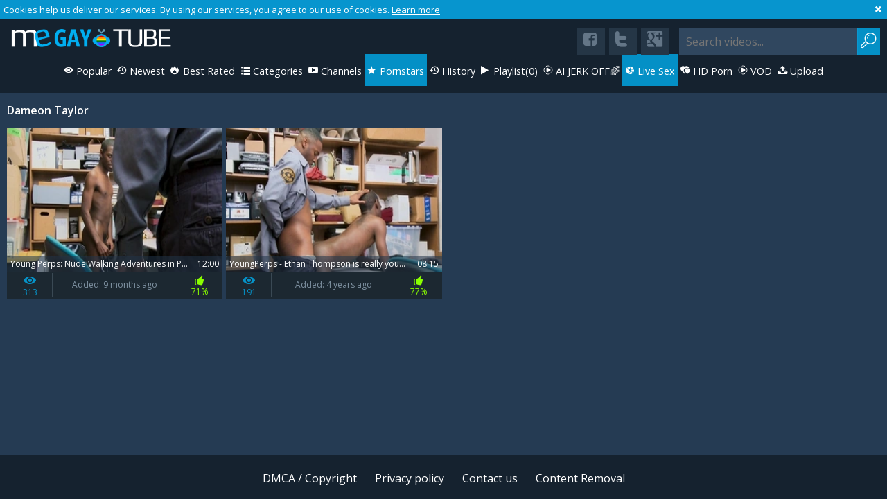

--- FILE ---
content_type: text/html; charset=UTF-8
request_url: https://www.me-gay.com/pornstar/dameon-taylor
body_size: 4584
content:
<!DOCTYPE html>
<html lang="en">
<head>
	<meta charset="utf-8">
	<meta name="referrer" content="unsafe-url">
	<meta name="viewport" content="width=device-width, initial-scale=1.0, user-scalable=no">
	<title>Dameon Taylor at Me-gay.com</title>
	<base target="_blank">
	<meta name="description" content="Watch Dameon Taylor sex videos and XXX porn clips at Me-Gay.com free gay porn tube">
	<meta name="keywords" content="gay, me gay, me gay tube, free gay tube, gaytube, gay porn, free gay porn, gay porn tube">
	<meta name="robots" content="index,follow">
	<link rel="apple-touch-icon" sizes="57x57" href="/static/images/favicon/apple-icon-57x57-00dee75da9.png">
	<link rel="apple-touch-icon" sizes="60x60" href="/static/images/favicon/apple-icon-60x60-6edc15add5.png">
	<link rel="apple-touch-icon" sizes="72x72" href="/static/images/favicon/apple-icon-72x72-72a272cdd2.png">
	<link rel="apple-touch-icon" sizes="76x76" href="/static/images/favicon/apple-icon-76x76-f4e5675fa4.png">
	<link rel="apple-touch-icon" sizes="114x114" href="/static/images/favicon/apple-icon-114x114-0549cc1d52.png">
	<link rel="apple-touch-icon" sizes="120x120" href="/static/images/favicon/apple-icon-120x120-66043f7602.png">
	<link rel="apple-touch-icon" sizes="144x144" href="/static/images/favicon/apple-icon-144x144-9435781784.png">
	<link rel="apple-touch-icon" sizes="152x152" href="/static/images/favicon/apple-icon-152x152-e609cd23a6.png">
	<link rel="apple-touch-icon" sizes="180x180" href="/static/images/favicon/apple-icon-180x180-8a4aaaa707.png">
	<link rel="icon" type="image/png" sizes="192x192" href="/static/images/favicon/android-icon-192x192-905c859058.png">
	<link rel="icon" type="image/png" sizes="32x32" href="/static/images/favicon/favicon-32x32-e8a296e025.png">
	<link rel="icon" type="image/png" sizes="96x96" href="/static/images/favicon/favicon-96x96-363ac0ff04.png">
	<link rel="icon" type="image/png" sizes="16x16" href="/static/images/favicon/favicon-16x16-8327dd747c.png">
	<link rel="manifest" href="/static/images/favicon/manifest-4d4ee97fc6.json">
	<meta name="msapplication-TileColor" content="#15222f">
	<meta name="msapplication-TileImage" content="/static/images/favicon/ms-icon-144x144-9435781784.png">
	<meta name="theme-color" content="#15222f">
	<link href='//fonts.googleapis.com/css?family=Open+Sans:300italic,400italic,600italic,700italic,800italic,400,600,700,800,300' rel='stylesheet' type='text/css'>
    <link rel="stylesheet" href="/static/style-light-b6b58548d1.css">
	<script type="text/javascript" src="https://stats.hprofits.com/advertisement.min.js"></script>
									<!-- Google tag (gtag.js) -->
<script async src="https://www.googletagmanager.com/gtag/js?id=G-FNZGB4YEQL"></script>
<script>
  window.dataLayer = window.dataLayer || [];
  function gtag(){dataLayer.push(arguments);}
  gtag('js', new Date());
  function ga() {
    var args = Array.prototype.slice.call(arguments);
    if(args[1] === 'page_view') {
      var dimension = args[2] ? args[2] : {dimension1: 'other'};
      dimension['content_group'] = dimension.dimension1;
      gtag('config', 'G-FNZGB4YEQL', {
        send_page_view: false,
        content_group: dimension.dimension1
      });
      gtag('event', args[1], dimension);
      return;
    }
    gtag(args[1], args[3], {
        'event_category': args[2],
        'event_label': args[4]
    })
  }
ga('send', 'page_view', {dimension1: 'pornstar'});
window.gaId='G-FNZGB4YEQL'
</script>
		<meta name="google-site-verification" content="pI6jTk6IRiYhvNsWz7BAz6eD4-LWPZm2p2jQ2FQcekg"></head>
<body data-pp-stat="0">
	<div class="content-wrap">
		<div class="b-cookie" id="ticker">
			<div class="b-cookie__body clearfix">
				<div class="b-cookie-mess f-left">
					Cookies help us deliver our services. By using our services, you agree to our use of cookies.
					<a href="/cookie-policy">Learn more</a>
				</div>
				<a href="#" class="b-cookie__close f-right">
					<i class="icon-cancel-1"></i>
				</a>
			</div>
		</div>
		<div class="leaderboard-spot">
			
		</div>
		<header>
			<div class="header clearfix">
				<a href="/" class="logo" id="logo" target="_self">
					<img src="/static/images/logo-2260f8e824.png" alt="Me Gay Tube - Free Gaytube - Free Gay Porn Videos">
				</a>
				<div class="mobile-nav f-right">
					<i class="icon-menu" id="open-nav"></i>
					<i class="icon-search" id="open-search"></i>
				</div>
				<nav class="opened" id="nav" style="">
										<ul class="clearfix sf-menu" id="sf-menu">
						<li class="menu-dropdown">
							<a href="/" title="Popular Gay Videos" target="_self">
								<i class="icon-movie"></i>
								Videos
							</a>
							<ul class="dropdown-content">
								<li><a href="/" title="Popular Gay Videos" target="_self" class="">Popular</a></li>
								<li><a href="/new/" title="New Gay Videos" target="_self" class="">Newest</a></li>
								<li><a href="/hot/" title="Best Rated Gay Videos" target="_self" class="">Best Rated</a></li>
							</ul>
						</li>
						<li class="mobile-link">
							<a href="/" title="Popular Gay Videos" target="_self" class="">
								<i class="icon-eye"></i>
								Popular
							</a>
						</li>
						<li class="mobile-link">
							<a href="/new/" title="New Gay Videos" target="_self" class="">
								<i class="icon-back-in-time"></i>
								Newest
							</a>
						</li>
						<li class="mobile-link">
							<a href="/hot/" title="Best Rated Gay Videos" target="_self" class="">
								<i class="icon-fire-station"></i>
								Best Rated
							</a>
						</li>
						<li>
							<a href="/categories" title="Gay Categories" target="_self" class="">
								<i class="icon-list"></i>
								Categories
							</a>
						</li>
												<li>
							<a href="/channels" title="Gay Channels" target="_self" class="">
								<i class="icon-youtube-play"></i>
								Channels
							</a>
						</li>
												<li>
							<a href="/pornstars" title="Gay Pornstars" target="_self" class="is-active">
								<i class="icon-star"></i>
								Pornstars
							</a>
						</li>
						<li>
							<a href="/history/" target="_self" class="">
								<i class="icon-back-in-time"></i>
								History
							</a>
						</li>
						<li>
							<a href="#" class="js-pl-toggle b-main-nav__link b-main-nav__link--pl" target="_self">
								<i class="icon-play"></i>
								Playlist<span class="js-playlist-counter">(0)</span>
							</a>
						</li>
						<li class="js-random-link-item">
	<a href="https://trustpielote.com/resource?zones=300" rel="nofollow" class="js-menu-random menu-random js-hp-tl" data-spot="MI1" data-banner-id="">
		<i class="icon-vod"></i>
		AI JERK OFF🌈
	</a>
</li>

<li class="js-random-link-item">
	<a href="https://trustpielote.com/resource?zones=301" rel="nofollow" class="js-menu-random menu-random active js-hp-tl" data-spot="MI2" data-banner-id="">
		<i class="icon-live-cams"></i>
		Live Sex
	</a>
</li>

<li class="js-random-link-item">
	<a href="https://trustpielote.com/resource?zones=302" rel="nofollow" class="js-menu-random menu-random js-hp-tl" data-spot="MI3" data-banner-id="">
		<i class="icon-dating"></i>
		HD Porn
	</a>
</li>

<li class="js-random-link-item">
	<a href="https://fhgte.com/gay?utm_campaign=ai.CxY&utm_content=mi4" rel="nofollow" class="js-menu-random menu-random js-hp-tl" data-spot="MI4" data-banner-id="">
		<i class="icon-vod"></i>
		VOD
	</a>
</li>

						<li>
							<a href="/upload" target="_self" class="">
								<i class="icon-upload"></i>
								Upload
							</a>
						</li>
					</ul>
				</nav>
				<form id="search" class="search js-search f-right" name="search_form" method="get" action="/search?query=-query-">
					<input
						class="js-search-input"
						type="text" value=""
						name="query"
						placeholder="Search videos..."
						autocomplete="off"
					>
					<button id="search-button" class="search-button">
						<i class="icon-search"></i>
					</button>
				</form>
				<div class="socs f-right">
					<a href="https://www.facebook.com/sharer/sharer.php?u=https://www.me-gay.com/" rel="nofollow"><i class="icon-facebook-squared"></i></a>
					<a href="https://twitter.com/home?status=https://www.me-gay.com/" rel="nofollow"><i class="icon-twitter"></i></a>
					<a href="https://plus.google.com/share?url=https://www.me-gay.com/" rel="nofollow"><i class="icon-googleplus-rect"></i></a>
				</div>
			</div>
		</header>
		<section class="wrapper">
			<div class="b-mobile-random-links">
				<ul class="js-random-links-mobile-spot"></ul>
			</div>
			<div class="mobile-random header-spot header-random"><div data-hp-id="97" data-hp-zone></div></div>			<div id="playlist-wrapper" class="b-watch-later-wrapper" data-playlist-url="/playlist">
	<div class="b-watch-later js-playlist-panel is-hide">
		<div class="relative">
			<h5 class="b-watch-later__head">Playlist</h5>
			<button class="js-pl-close b-playlist__close"><i class="icon-cancel"></i></button>
			<div class="b-playlist__empty js-empty-mess is-hide">
				Your playlist is currently empty. Add galleries to playlist by clicking a <span class="thumb__watch-later"><i class="icon-plus"></i></span> icon on your favourite videos.
			</div>
			<!-- Swiper -->
			<div class="swiper-container thumb-list" id="playlist">
				<div class="swiper-wrapper"></div>
				<!-- Add Scrollbar -->
				<div class="swiper-scrollbar watch-later-scrollbar playlist-scrollbar"></div>
			</div>
		</div>
	</div>
</div>

<script id="thumb-template" type="text/template">
	<div class="swiper-slide">
		<div class="b-thumb-item moved">
			<div>
				<a
					href="{{ thumbLink }}"
					class="b-thumb-item__img js-gallery-stats js-gallery-link"
					data-gallery-id="{{ galleryId }}"
					data-thumb-id="{{ thumbId }}"
				>
					{{ thumbImage }}
					<span class="thumb__watch-later js-rm-from-pl"><i class="icon-cancel-1"></i></span>
					<div class="b-thumb-item__img-info">
						<span class="b-thumb-item__title js-gallery-title">{{ title }}</span>
						<span class="b-thumb-item__time js-gallery-duration">{{ duration }}</span>
					</div>
				</a>
			</div>
		</div>
	</div>
</script>

			<div class="main-content-wrapper  ">
								<div class="f-left">
										<div class="h1">
						<h1 class="f-left">Dameon Taylor</h1>
												<div class="clear"></div>
					</div>
																<div
							id="galleries"
							class="thumb-list js-trade js-gallery-list"
							data-infinite-scroll="1"
							data-infinite-scroll-url="/pornstar/dameon-taylor?page=-page-"
							data-page="1"
						>
						    <template id="pornstar-data-template">
                    &quot;Dameon Taylor&quot;
            </template>

						<div class="b-thumb-item js-thumb">
			<a
				class="js-gallery-stats js-gallery-link"
				href="/young-perps-nude-walking-adventures-in-public-spaces_2268512.html"
				data-position="1"
				data-gallery-id="2268512"
				data-thumb-id="16769641"
				title="Young Perps: Nude Walking Adventures in Public Spaces"
				
				data-vp-track
				data-gtid="3988624_18"
			>
				<div class="b-thumb-item__img">
					<picture class="js-gallery-img">
													<source type="image/webp" srcset="https://icdn05.me-gay.com/79773/3988624_18.webp">
													<source type="image/jpeg" srcset="https://icdn05.me-gay.com/79773/3988624_18.jpg">
												<img loading="lazy" data-src="https://icdn05.me-gay.com/79773/3988624_18.jpg" width="480" height="320" alt="Young Perps: Nude Walking Adventures in Public Spaces">
					</picture>
					<div class="b-thumb-item__img-info">
						<h3 class="b-thumb-item__title js-gallery-title">Young Perps: Nude Walking Adventures in Public Spaces</h3>
						<span class="b-thumb-item__time js-gallery-duration">12:00</span>
					</div>
				</div>
				<div class="b-thumb-item__info">
					<table>
						<tr>
							<td class="c-views">
								<div class="wrapper">
									<i class="icon-eye"></i>
									<div class="clear"></div>
									313
								</div>
							</td>
							<td class="c-date">
								<span>Added: </span> 9 months ago
							</td>
							<td class="c-rating high">
								<div class="wrapper">
									<i class="icon-thumbs-up"></i> 71%
								</div>
							</td>
						</tr>
					</table>
				</div>
			</a>
			<span class="thumb__watch-later js-add-to-pl">
				<span class="relative">
					<i class="icon-plus"></i>
				</span>
			</span>
		</div>
					<div class="b-thumb-item js-thumb">
			<a
				class="js-gallery-stats js-gallery-link"
				href="/youngperps-ethan-thompson-is-really-young-officer_1810701.html"
				data-position="2"
				data-gallery-id="1810701"
				data-thumb-id="12440681"
				title="YoungPerps - Ethan Thompson is really young officer"
				
				data-vp-track
				data-gtid="3_3090953_11"
			>
				<div class="b-thumb-item__img">
					<picture class="js-gallery-img">
													<source type="image/webp" srcset="https://icdn05.me-gay.com/61820/3_3090953_11.webp">
													<source type="image/jpeg" srcset="https://icdn05.me-gay.com/61820/3_3090953_11.jpg">
												<img loading="lazy" data-src="https://icdn05.me-gay.com/61820/3_3090953_11.jpg" width="480" height="320" alt="YoungPerps - Ethan Thompson is really young officer">
					</picture>
					<div class="b-thumb-item__img-info">
						<h3 class="b-thumb-item__title js-gallery-title">YoungPerps - Ethan Thompson is really young officer</h3>
						<span class="b-thumb-item__time js-gallery-duration">08:15</span>
					</div>
				</div>
				<div class="b-thumb-item__info">
					<table>
						<tr>
							<td class="c-views">
								<div class="wrapper">
									<i class="icon-eye"></i>
									<div class="clear"></div>
									191
								</div>
							</td>
							<td class="c-date">
								<span>Added: </span> 4 years ago
							</td>
							<td class="c-rating high">
								<div class="wrapper">
									<i class="icon-thumbs-up"></i> 77%
								</div>
							</td>
						</tr>
					</table>
				</div>
			</a>
			<span class="thumb__watch-later js-add-to-pl">
				<span class="relative">
					<i class="icon-plus"></i>
				</span>
			</span>
		</div>
				<div class="b-more-thumbs">
	<div class="b-more-thumbs__list js-native-container">
		<script>window.NativeConfig = {customCount: true};</script>
<div data-hp-id="778" data-hp-zone></div>
	</div>
</div>
		<script id="tracker-data-1" class="js-tracker" type="application/json">{"d":"me-gay.com","rid":1,"useLocalUrl":false,"ct":"galleries","pt":"pornstar","w":"Dameon Taylor"}</script>
	
						</div>
												<a id="load-more" class="load-more loaded" href="#load-more" style="display: none;" data-no-more-title="No more content">
							<span>Loading</span>
							<div id="noTrespassingOuterBarG">
								<div id="noTrespassingFrontBarG" class="noTrespassingAnimationG">
									<div class="noTrespassingBarLineG"></div>
									<div class="noTrespassingBarLineG"></div>
									<div class="noTrespassingBarLineG"></div>
									<div class="noTrespassingBarLineG"></div>
									<div class="noTrespassingBarLineG"></div>
									<div class="noTrespassingBarLineG"></div>
								</div>
							</div>
						</a>
															</div>
			</div>
		</section>
		<div class="h-footer"></div>
	</div>
	<footer>
		<a href="/dmca">DMCA / Copyright </a>
		<a href="/privacy-policy">Privacy policy </a>
		<a href="/contact-us">Contact us</a>
		<a href="/content-removal">Content Removal</a>
	</footer>
	<div id="up">
		<i class="fa fa-angle-double-up"></i>
	</div>

	<div class="js-tube-config" data-v-update-url="https://u3.me-gay.com/video"></div>

		<script src="/static/common-f0043f8bd3.js" defer></script>
	<script src="/static/home-dc517eed52.js" defer></script>
	
				<div data-hp-id='117' data-hp-zone data-pp-new="1"></div>
<script>
  window.hpPpConfig = {
    triggerMethod: 2,
    triggerSelectors: [".js-gallery-stats", ".js-category-stats", ".js-pornstar-stats"],
    tabUnder: true,
    period: 86400
  };
</script>
		
		
		<script>window.hpRdrConfig = { ignoreIfNotVisible: false }</script>
<script id="hpt-rdr" data-static-path="https://cdn.trustpielote.com" data-hpt-url="trustpielote.com" src="https://cdn.trustpielote.com/rdr/renderer.js" async></script>
	
			<div data-hp-id="156" data-hp-zone></div>	<script defer src="https://static.cloudflareinsights.com/beacon.min.js/vcd15cbe7772f49c399c6a5babf22c1241717689176015" integrity="sha512-ZpsOmlRQV6y907TI0dKBHq9Md29nnaEIPlkf84rnaERnq6zvWvPUqr2ft8M1aS28oN72PdrCzSjY4U6VaAw1EQ==" data-cf-beacon='{"version":"2024.11.0","token":"9fb0ca95185246f0858afdc4b95afdfe","r":1,"server_timing":{"name":{"cfCacheStatus":true,"cfEdge":true,"cfExtPri":true,"cfL4":true,"cfOrigin":true,"cfSpeedBrain":true},"location_startswith":null}}' crossorigin="anonymous"></script>
</body>
</html>


--- FILE ---
content_type: text/css
request_url: https://www.me-gay.com/static/style-light-b6b58548d1.css
body_size: 20127
content:
@charset "UTF-8";
/*! normalize.css v3.0.0 | MIT License | git.io/normalize */
html{font-family:sans-serif;-ms-text-size-adjust:100%;-webkit-text-size-adjust:100%}body{margin:0}article,aside,details,figcaption,figure,footer,header,hgroup,main,nav,section,summary{display:block}audio,canvas,progress,video{display:inline-block;vertical-align:baseline}audio:not([controls]){display:none;height:0}[hidden],template{display:none}a{background:0 0}a:active,a:hover{outline:0}abbr[title]{border-bottom:1px dotted}b,strong{font-weight:700}dfn{font-style:italic}h1{font-size:2em;margin:.67em 0}mark{background:#ff0;color:#000}small{font-size:80%}sub,sup{font-size:75%;line-height:0;position:relative;vertical-align:baseline}sup{top:-.5em}sub{bottom:-.25em}img{border:0}svg:not(:root){overflow:hidden}figure{margin:1em 40px}hr{box-sizing:content-box;height:0}pre{overflow:auto}code,kbd,pre,samp{font-family:monospace,monospace;font-size:1em}button,input,optgroup,select,textarea{color:inherit;font:inherit;margin:0}button{overflow:visible}button,select{text-transform:none}button,html input[type=button],input[type=reset],input[type=submit]{-webkit-appearance:button;cursor:pointer}button[disabled],html input[disabled]{cursor:default}button::-moz-focus-inner,input::-moz-focus-inner{border:0;padding:0}input{line-height:normal}input[type=checkbox],input[type=radio]{box-sizing:border-box;padding:0}input[type=number]::-webkit-inner-spin-button,input[type=number]::-webkit-outer-spin-button{height:auto}input[type=search]{-webkit-appearance:textfield;box-sizing:content-box;padding:0}fieldset{border:1px solid silver;margin:0 2px;padding:.35em .625em .75em}legend{border:0;padding:0}textarea{overflow:auto}optgroup{font-weight:700}table{border-collapse:collapse;border-spacing:0}td,th{padding:0}.noUi-target,.noUi-target *{-webkit-touch-callout:none;-webkit-user-select:none;-ms-touch-action:none;-ms-user-select:none;-moz-user-select:none;box-sizing:border-box}.noUi-target{position:relative}.noUi-base{width:100%;height:100%;position:relative}.noUi-origin{position:absolute;right:0;top:0;left:0;bottom:0}.noUi-handle{position:relative;z-index:1}.noUi-stacking .noUi-handle{z-index:10}.noUi-stacking+.noUi-origin{*z-index:-1}.noUi-state-tap .noUi-origin{transition:left .3s,top .3s}.noUi-state-drag *{cursor:inherit!important}.noUi-base{transform:translate3d(0,0,0)}.noUi-horizontal{position:relative;top:5px;margin:0 10px}.noUi-horizontal .noUi-handle{width:8px;height:11px;top:-5px}.noUi-vertical{width:18px}.noUi-vertical .noUi-handle{width:28px;height:34px;left:-4px;top:-17px}.noUi-background{background:#fafafa;box-shadow:inset 0 1px 1px #f0f0f0}.noUi-connect{background:#3fb8af;box-shadow:inset 0 0 3px rgba(51,51,51,.45);transition:background 450ms}.noUi-origin{border-radius:2px}.noUi-target{border-radius:4px;border:1px solid #d3d3d3;box-shadow:inset 0 1px 1px #f0f0f0,0 3px 6px -5px #bbb}.noUi-target.noUi-connect{box-shadow:inset 0 0 3px rgba(51,51,51,.45),0 3px 6px -5px #bbb}.noUi-dragable{cursor:w-resize}.noUi-vertical .noUi-dragable{cursor:n-resize}.noUi-handle{border:1px solid #d9d9d9;border-radius:3px;background:#fff;cursor:default;box-shadow:inset 0 0 1px #fff,inset 0 1px 7px #ebebeb,0 3px 6px -3px #bbb}.noUi-active{box-shadow:inset 0 0 1px #fff,inset 0 1px 7px #ddd,0 3px 6px -3px #bbb}[disabled].noUi-connect,[disabled] .noUi-connect{background:#b8b8b8}[disabled] .noUi-handle{cursor:not-allowed}:focus{outline:none}*{box-sizing:border-box}html{width:100%;font-size:100%;overflow-y:auto;overflow-x:hidden}body,html{width:100%;height:100%}body{font-size:62.5%;font-size:1.4rem;background:#253b53;color:#fff;font-family:'Open Sans',sans-serif}.content-wrap{min-height:100%;background:#253b53}.clear{clear:both}.clearfix:after,.one-column-block:after,.b-msn__footer:after,.swiper-navigation:after,header .header:after,header form.search:after,.filtres:after,.thumb-list:after,.main-content-wrapper:after,aside.video-page-aside:after,aside.main-page-aside:after,.random-wrapper:after,.video .tabs .tabs-nav:after,.video .tabs-container .details:after,.video .tabs-container .details .tag-cloud:after,.voter-inner:after,.b-video-head:after,.comments-form form:after,.comments-block .comment .header:after,.comments-block .comment .actions:after,.content-removal:after,.b-form-row:after,.clearfix:before,.one-column-block:before,.b-msn__footer:before,.swiper-navigation:before,header .header:before,header form.search:before,.filtres:before,.thumb-list:before,.main-content-wrapper:before,aside.video-page-aside:before,aside.main-page-aside:before,.random-wrapper:before,.video .tabs .tabs-nav:before,.video .tabs-container .details:before,.video .tabs-container .details .tag-cloud:before,.voter-inner:before,.b-video-head:before,.comments-form form:before,.comments-block .comment .header:before,.comments-block .comment .actions:before,.content-removal:before,.b-form-row:before,.row-modif:after,.row-modif:before{content:" ";display:block;width:100%;clear:both}.wrapper{overflow:hidden}.is-hidden{display:none}.f-left{float:left}.f-right{float:right}.align_right{text-align:right}.align-center{text-align:center}.align-left{text-align:left}.relative-block{position:relative}.m_left_zero{margin-left:0!important}.p_bottom_zero{padding-bottom:0!important}.p_left_zero{padding-left:0!important}.padding-20{padding:20px}.margin-0t{margin-top:0!important}.margin-5t{margin-top:5px}.margin-8t{margin-top:8px}.margin-10t{margin-top:10px}.margin-15t{margin-top:15px}.margin-20t{margin-top:20px}.margin-25t{margin-top:25px}.margin-30t{margin-top:30px}.margin-35t{margin-top:35px}.margin-40t{margin-top:40px}.margin-45t{margin-top:45px}.margin-50t{margin-top:50px}.margin-55t{margin-top:55px}.margin-60t{margin-top:60px}.margin-0b{margin-bottom:0!important}.margin-5b{margin-bottom:5px}.margin-8b{margin-bottom:8px}.margin-10b{margin-bottom:10px}.margin-15b{margin-bottom:15px}.margin-20b{margin-bottom:20px}.margin-25b{margin-bottom:25px}.margin-30b{margin-bottom:30px}.margin-35b{margin-bottom:35px}.margin-40b{margin-bottom:40px}.margin-45b{margin-bottom:45px}.margin-50b{margin-bottom:50px}.margin-55b{margin-bottom:55px}.margin-60b{margin-bottom:60px}.no-margin-b{margin-bottom:0}.no-margin-t{margin-top:0}.padding-20b{padding-bottom:20px}hr{height:1px;border:none;background:#e1e1e1}img{max-width:100%;display:block}.trans,header nav#nav ul li a,header form.search input,aside.video-page-aside #hider-block,aside.main-page-aside #hider-block,aside.video-page-aside ul li a,aside.main-page-aside ul li a,.thumb__watch-later,.video .play-list .thumb .delete,.tabs-cont:hover .scroller__bar-wrapper,.comments-form input,.comments-form textarea,.content-removal input[type=text],.content-removal input[type=email],.content-removal input[type=password],.content-removal input[type=url],.content-removal textarea,.content-removal select{transition:all .3s ease}.relative{position:relative}a.button{display:inline-block;height:30px;font-size:16px;color:#fff;background:#01aced;line-height:30px;text-decoration:none;padding:0 15px;font-weight:700}a.button:hover{background:#019ad4}a.button.load-more{line-height:28px}button.button{display:inline-block;height:30px;font-size:16px;color:#fff;background:#01aced;line-height:30px;text-decoration:none;padding:0 15px;font-weight:700;border:none}button.button:hover{background:#019ad4}.display-ib{display:inline-block!important}.one-column-block{width:300px;position:relative;margin-bottom:10px}h4.block-h4{margin:0;font-weight:400;font-size:16px;line-height:29px;height:29px;padding-left:5px;background:rgba(74,74,72,.71)}.ninja{position:absolute;top:-999999px;left:-999999px}@font-face{font-family:'icon';src:url(fonts/icon-2821f66ce2.eot?5kz1m7);src:url(fonts/icon-2821f66ce2.eot?5kz1m7#iefix) format("embedded-opentype"),url(fonts/icon-e174e31cc2.ttf?5kz1m7) format("truetype"),url(fonts/icon-f7fa0b0664.woff?5kz1m7) format("woff"),url(fonts/icon-d11c0b84f1.svg?5kz1m7#icon) format("svg");font-weight:400;font-style:normal}i{font-family:'icon'!important;speak:none;font-style:normal;font-weight:400;font-variant:normal;text-transform:none;line-height:1;-webkit-font-smoothing:antialiased;-moz-osx-font-smoothing:grayscale}.icon-spin4:before{content:""}.icon-spin5:before{content:""}.icon-spin6:before{content:""}.icon-spin3:before{content:""}.icon-home:before{content:""}.icon-tags:before{content:""}.icon-eye:before{content:""}.icon-star-circled:before{content:""}.icon-export:before{content:""}.icon-back-in-time:before{content:""}.icon-wrench:before{content:""}.icon-twitter:before{content:""}.icon-facebook-squared:before{content:""}.icon-vk:before{content:""}.icon-googleplus-rect:before{content:""}.icon-search:before{content:""}.icon-list:before{content:""}.icon-female:before{content:""}.icon-male:before{content:""}.icon-down-dir:before{content:""}.icon-left-dir:before{content:""}.icon-right-dir:before{content:""}.icon-up-dir:before{content:""}.icon-arrow-combo:before{content:""}.icon-down-open:before{content:""}.icon-left-open:before{content:""}.icon-right-open:before{content:""}.icon-up-open:before{content:""}.icon-circle-empty:before{content:""}.icon-dot-circled:before{content:""}.icon-check-empty:before{content:""}.icon-check:before{content:""}.icon-chat:before{content:""}.icon-videocam-outline:before{content:""}.icon-chart-bar:before{content:""}.icon-clock:before{content:""}.icon-sort-alphabet:before{content:""}.icon-star:before{content:""}.icon-plus-circle:before{content:""}.icon-camera2:before{content:""}.icon-right-open-1:before{content:""}.icon-up-bold:before{content:""}.icon-heart2:before{content:""}.icon-heart-filled:before{content:""}.icon-login:before{content:""}.icon-logout:before{content:""}.icon-user-add:before{content:""}.icon-play:before{content:""}.icon-stop:before{content:""}.icon-pause:before{content:""}.icon-cc:before{content:""}.icon-volume-off:before{content:""}.icon-to-start:before{content:""}.icon-volume-down:before{content:""}.icon-fast-fw:before{content:""}.icon-fast-bw:before{content:""}.icon-volume:before{content:""}.icon-volume-up:before{content:""}.icon-resize-full:before{content:""}.icon-youtube-play:before{content:""}.icon-download-cloud:before{content:""}.icon-calendar:before{content:""}.icon-calendar-1:before{content:""}.icon-resize-small:before{content:""}.icon-thumbs-up:before{content:""}.icon-thumbs-down:before{content:""}.icon-left:before{content:""}.icon-right:before{content:""}.icon-flag:before{content:""}.icon-flag-empty:before{content:""}.icon-reply-all:before{content:""}.icon-pencil:before{content:""}.icon-pencil-1:before{content:""}.icon-comment:before{content:""}.icon-user-male:before{content:""}.icon-info-circled:before{content:""}.icon-emo-thumbsup:before{content:""}.icon-download-alt:before{content:""}.icon-plus:before{content:""}.icon-mail:before{content:""}.icon-mail-alt:before{content:""}.icon-cancel:before{content:""}.icon-menu:before{content:""}.icon-rss:before{content:""}.icon-bell-alt:before{content:""}.icon-bell:before{content:""}.icon-rss-1:before{content:""}.icon-camera-1:before{content:""}.icon-mail-1:before{content:""}.icon-movie:before{content:""}.icon-cogs:before{content:""}.icon-params:before{content:""}.icon-cog:before{content:""}.icon-check-1:before{content:""}.icon-download:before{content:""}.icon-upload:before{content:""}.icon-fire-station:before{content:""}.icon-fire:before{content:""}.icon-cancel-1:before{content:""}.icon-clock-1:before{content:""}.icon-tree:before{content:""}.icon-dating:before{content:""}.icon-live-cams:before{content:""}.icon-vod:before{content:""}.icon-live-sex:before{content:""}.icon-camera3:before{content:""}.icon-diamond2:before{content:""}.icon-casino:before{content:""}@font-face{font-family:'fu';src:url(fonts/fu-d69c9ad8f4.ttf?qc0mtl) format("truetype"),url(fonts/fu-68fc8d75f8.woff?qc0mtl) format("woff"),url(fonts/fu-73437ca008.svg?qc0mtl#fu) format("svg");font-weight:400;font-style:normal}.fu,.select2-selection--multiple{font-family:'fu'!important;speak:none;font-style:normal;font-weight:400;font-variant:normal;text-transform:none;line-height:1;-webkit-font-smoothing:antialiased;-moz-osx-font-smoothing:grayscale}.fu-chevron-down:before,.select2-selection--multiple:before{content:""}.fu-chevron-up:before{content:""}.fu-spinner:before{content:""}.fu-cloud-upload:before{content:""}.fu-cloud-check:before{content:""}.fu-cross-circle:before{content:""}.fu-cross:before{content:""}.fu-check:before{content:""}.b-msn{position:fixed;right:25px;bottom:-350px;z-index:2;background:rgba(0,0,0,.1);transition:bottom 2.5s ease}.b-msn.is-open{bottom:0}.b-msn__body{display:table}.b-msn__body-inner{display:table-cell;vertical-align:bottom}.b-msn__body-inner iframe,.b-msn__body-inner img{display:block;margin:0 auto}.b-msn__body-inner *{position:static!important}.b-msn__footer{background:rgba(0,0,0,.7);height:36px;color:#fff;padding:7px;font-size:1.2rem;font-size:12px;font-weight:700;line-height:22px}.b-msn__name{float:left;width:50%;padding-right:15px}.b-msn__close-area{text-align:right;float:right;cursor:pointer}.b-msn__close-btn i{top:3px}.b-uvb-spot{position:relative;overflow:hidden;height:90px;width:100%}.b-uvb-spot iframe{position:absolute;overflow:hidden;width:728px;height:90px;display:block;margin:0 auto}.b-uvb-spot iframe.is-original{left:50%!important;margin-left:-364px!important}.b-uvb-spot:empty{display:none}.swiper-container{position:relative;overflow:hidden;z-index:1}.swiper-container-no-flexbox .swiper-slide{float:left}.swiper-container-vertical>.swiper-wrapper{-ms-flex-direction:column;flex-direction:column}.swiper-wrapper{position:relative;width:100%;height:100%;z-index:1;white-space:nowrap;font-size:0;transform-style:preserve-3d;transition-property:transform;box-sizing:content-box}.swiper-container-android .swiper-slide,.swiper-wrapper{transform:translate3d(0,0,0)}.swiper-container-multirow>.swiper-wrapper{-webkit-box-lines:multiple;-moz-box-lines:multiple;-ms-fles-wrap:wrap;-ms-flex-wrap:wrap;flex-wrap:wrap}.swiper-container-free-mode>.swiper-wrapper{transition-timing-function:ease-out;margin:0 auto}.swiper-slide{transform-style:preserve-3d;-ms-flex-negative:0;flex-shrink:0;width:100%;height:100%;position:relative}.swiper-container .swiper-notification{position:absolute;left:0;top:0;pointer-events:none;opacity:0;z-index:-1000}.swiper-wp8-horizontal{-ms-touch-action:pan-y;touch-action:pan-y}.swiper-wp8-vertical{-ms-touch-action:pan-x;touch-action:pan-x}.swiper-button-prev.swiper-button-disabled,.swiper-button-next.swiper-button-disabled{opacity:.35;cursor:auto;pointer-events:none}.swiper-button-prev,.swiper-container-rtl .swiper-button-next{left:10px;right:auto}.swiper-button-next,.swiper-container-rtl .swiper-button-prev{right:10px;left:auto}.swiper-pagination{position:absolute;text-align:center;transition:300ms;-ms-transform:translate3d(0,0,0);transform:translate3d(0,0,0);z-index:10}.swiper-pagination.swiper-pagination-hidden{opacity:0}.swiper-pagination-bullet{width:8px;height:8px;display:inline-block;border-radius:100%;background:#000;opacity:.2}.swiper-pagination-clickable .swiper-pagination-bullet{cursor:pointer}.swiper-pagination-white .swiper-pagination-bullet{background:#fff}.swiper-pagination-bullet-active{opacity:1;background:#007aff}.swiper-pagination-white .swiper-pagination-bullet-active{background:#fff}.swiper-pagination-black .swiper-pagination-bullet-active{background:#000}.swiper-container-vertical>.swiper-pagination{right:10px;top:50%;transform:translate3d(0,-50%,0)}.swiper-container-vertical>.swiper-pagination .swiper-pagination-bullet{margin:5px 0;display:block}.swiper-container-horizontal>.swiper-pagination{bottom:10px;left:0;width:100%}.swiper-container-horizontal>.swiper-pagination .swiper-pagination-bullet{margin:0 5px}.swiper.swiper-container-vertical{height:560px;position:relative;width:300px}.swiper-single.swiper-container-vertical{position:relative;width:300px}.swiper-button-next,.swiper-button-prev{float:left;width:50%;text-align:center;padding:0 2.5px}.swiper-button-next:hover i.icon-arr-down-small{margin-top:27px}.swiper-button-prev:hover i.icon-arr-up-small{margin-top:7px}.swiper-container.thumb-list{width:100%;height:100%;padding-bottom:4px}.thumb-list .swiper-slide{display:inline-block}.thumb-list .swiper-slide .b-thumb-item{width:100%}.thumb-list .swiper-slide .b-thumb-item .thumb-link{display:none}.swiper-scrollbar{border-radius:10px;position:relative;-ms-touch-action:none;background:rgba(0,0,0,.1)}.swiper-container-horizontal>.swiper-scrollbar{position:absolute;left:0%;bottom:0;z-index:50;height:5px;width:100%}.swiper-container-vertical>.swiper-scrollbar{position:absolute;right:3px;top:1%;z-index:50;width:5px;height:98%}.swiper-scrollbar-drag{height:100%;width:100%;position:relative;background:rgba(6,146,199,.56);border-radius:10px;left:0;top:0}.swiper-scrollbar-cursor-drag{cursor:move}#exoNativeWidget3612035.exo-native-widget .exo-native-widget-item-container .exo-native-widget-item .exo-native-widget-item-content .exo-native-widget-item-title{color:#fff!important}.b-more-thumbs{margin-bottom:5px}.b-more-thumbs__list{display:block}.b-more-thumbs .hp-container{display:inline-block;max-width:100%;width:auto}.b-more-thumbs .hp-item{text-align:left}.b-more-thumbs .hp-item__title{color:#8194a4}.b-more-thumbs .hp-item__desc{color:#9c9898}.b-more-thumbs .hp-item:hover .hp-item__title{color:#01aced}section.video .b-more-thumbs{margin:0 -2.5px}.hp-container.no-default-styles{font-size:0;display:block}.hp-container.no-default-styles .hp-item{display:inline-block;width:16.66667%;margin:0;margin-bottom:2px;padding:0 2.5px;vertical-align:top;font-size:12px;text-decoration:none;position:relative;text-align:left}.hp-container.no-default-styles .hp-item__link{display:block;text-decoration:none}.hp-container.no-default-styles .hp-item:hover .hp-item__title{color:#fff}.hp-container.no-default-styles .hp-item__title{position:absolute;left:0;bottom:0;width:100%;z-index:2;text-overflow:ellipsis;white-space:nowrap;display:block;line-height:23px;height:23px;font-size:12px;color:#fff;overflow:hidden;width:100%;text-align:left;padding-left:7px;padding-right:7px;background:rgba(33,52,72,.55);text-align:left;text-decoration:none}.hp-container.no-default-styles .hp-item__desc{display:none}.hp-container.no-default-styles .hp-item-image{position:relative;padding-bottom:66.666%;overflow:hidden}.hp-container.no-default-styles .hp-item-image img{position:absolute;left:0;top:0;width:100%;height:100%;z-index:1}.hp-container.no-default-styles .hp-item-label{position:absolute;display:inline-block;right:7.5px;top:5px;line-height:20px;font-size:12px;padding:0 5px;color:#fff;border-radius:3px;background:rgba(33,52,72,.75);z-index:2}@media only screen and (max-width:1388px){.hp-container.no-default-styles .hp-item{width:20%}}@media only screen and (max-width:1300px){.hp-container.no-default-styles .hp-item{width:25%}}@media only screen and (max-width:960px){.hp-container.no-default-styles .hp-item{width:33.333%}}@media only screen and (max-width:550px){.hp-container.no-default-styles .hp-item{width:50%}}header{width:100%;position:relative;z-index:23;background:#15222f;margin-bottom:10px}header .logo{display:block;float:left;padding-top:14px;width:300px;padding-left:12px}header table{width:100%}header nav#nav{z-index:-1;float:left;margin-left:10px}header nav#nav>ul{font-size:0;padding:0}header nav#nav>ul>li{height:64px}header nav#nav>ul>li:last-child ul,header nav#nav>ul>li.share ul{right:0!important}header nav#nav>ul>li>a{height:64px;padding:5px 9px!important}header nav#nav>ul>li>a i{display:block!important;margin-bottom:-6px}header nav#nav>ul>li>a i:before{font-size:24px;line-height:36px;font-size:1.5rem;line-height:2.25rem}header nav#nav>ul>li a.is-active,header nav#nav>ul>li a.active{background:rgba(74,74,72,.71);background:rgba(1,172,237,.8);color:#fff}header nav#nav ul{list-style:none;margin:0}header nav#nav ul li{display:inline-block;text-align:center;color:#fff;padding:0;position:relative}header nav#nav ul li.mobile-link{display:none}header nav#nav ul li ul{position:absolute;background:#15222f;padding:0;width:120px;z-index:101;max-height:300px;overflow:auto;display:none}header nav#nav ul li ul li{display:block;width:100%}header nav#nav ul li ul li a{padding:5px 10px;display:block;text-align:left}header nav#nav ul li ul li a:hover{background:#01aced}header nav#nav ul li ul li a i{margin-right:5px;width:15px}header nav#nav ul li a{color:#fff;font-size:14.4px;line-height:21.6px;font-size:.9rem;line-height:1.35rem;display:inline-block;padding:15px 10px;text-decoration:none}header nav#nav ul li:hover ul{display:block}header .mnav{background:0 0;font-size:16px;background:#01aced}header form.search{padding:10px 32px 10px 10px;width:300px;position:relative;margin-top:2px;margin-right:10px}header form.search input{height:40px;background:rgba(74,74,72,.71);background:#30475f;border:none;width:100%;max-width:300px;color:#fff;font-size:16px;padding-left:10px;box-sizing:border-box}header form.search input:focus{background:rgba(1,172,237,.4);background:#fff;color:#000}header form.search button{background:rgba(1,172,237,.8);border:none;height:40px;color:#fff;position:absolute;top:10px;right:0}.pre-header{height:21px;font-size:0;border-bottom:1px solid #d2c7b5;box-shadow:0 1px 4px rgba(255,255,255,0) inset,-23px 0 20px -15px #fff inset,23px 0 20px -15px #fff inset,0 0 40px rgba(255,255,255,0) inset;padding:0 25px}.pre-header>div{white-space:nowrap;overflow-x:auto;overflow-y:hidden;padding-bottom:40px}.pre-header .arrows{padding:0;font-size:14px;position:absolute;color:#fff;top:0;cursor:pointer}.pre-header .left-arrow{left:5px}.pre-header .right-arrow{right:5px}.pre-header a{font-size:14px;color:#fff;border-right:1px solid #ac9775;border-left:1px solid #d2c7b5;display:inline-block;line-height:20px;text-decoration:none;padding:0 10px}.pre-header a:hover{background:#ac9775}.socs{margin-top:12px}.socs a{background-color:#253646;width:40px;height:40px;display:inline-block;color:#647687;text-decoration:none;text-align:center}.socs a i{position:relative;top:3px}.b-cookie{display:none}.b-cookie.is-open{display:block}.b-cookie__body{font-size:13px;padding:5px;padding-right:28px;background:rgba(1,172,237,.8);position:relative}.b-cookie__body a{color:#fff}.b-cookie__body a:hover{color:rgba(0,80,110,.8)}.b-cookie__close{position:absolute;right:5px;top:5px;text-decoration:none}.icon-tree{color:#8aff00}.b-mobile-random-links{position:fixed;left:220px;top:9px;z-index:5;text-align:center;margin:0 auto;max-width:100%;margin-bottom:10px;display:none}.b-mobile-random-links ul{margin:0;padding:0;border:0;font-size:100%;font:inherit;vertical-align:baseline}.b-mobile-random-links li{background:#15222f;display:inline-block;height:35px}.b-mobile-random-links li:last-child{margin-right:0;border:none}.b-mobile-random-links a{display:inline-block;text-decoration:none;font-size:16px;height:100%;padding-left:7px;padding-right:12px;color:#fff}@media only screen and (max-width:1280px){header nav#nav ul li.menu-dropdown{display:none}header nav#nav ul li.mobile-link{display:inline-block}}.h-footer{height:64px}footer{margin-top:-64px;height:64px;border-top:1px solid rgba(255,255,255,.2);text-align:center;padding:15px 0;background:rgba(34,44,69,.2);background:#15222f}footer a{display:inline-block;color:#fff;text-decoration:none;font-size:16px;margin:0 10px}.h1{font-size:16px;line-height:30px;color:#fff;margin:0;width:100%;font-weight:600}.h1.center{text-align:center}.h1 i{margin-right:5px}.h1 h1{font-size:16px;display:inline-block;font-weight:600;line-height:30px;margin:0 0 10px}.h1 h1:empty{display:none}.b-history-title{font-size:14px}.video-title i{margin-right:5px}.block-wrapper{padding:10px 10px 0;background:#1c2831;margin-bottom:10px}.filtres{font-size:14px;font-weight:400;padding-left:5px;margin-bottom:10px}.filtres form{float:left}.filtres form .open-link{display:inline-block;width:60px}.filtres form fieldset{display:inline-block;padding:0;border:none;margin:0;z-index:24}.filtres form fieldset .jq-selectbox__select{width:100px}.filtres form label{margin-right:5px;cursor:pointer}.filtres form label a{color:#fff;text-decoration:none}.filtres form label:hover i:before,.filtres form label .active i:before{opacity:1}.filtres form label i{width:15px;height:15px;border:2px solid #fff;position:relative;display:inline-block;border-radius:100%;top:3px}.filtres form label i:before{content:' ';display:block;position:absolute;width:5px;height:5px;background:#fff;border-radius:100%;left:3px;top:3px;opacity:0}.thumb-list{font-size:0;margin:0 -2.5px}.thumb-list .b-top-list{overflow:hidden;margin:0 -7px 0 -3px}.thumb-list .b-top-list .b-thumb-item{width:16.6666666666%;padding-right:4px}.thumb-list .b-top-list .b-thumb-item:nth-of-type(12)~div{display:none}.thumb-list .b-top-list .b-thumb-item a{display:block;text-decoration:none;position:relative;padding-bottom:66.666%;margin:0}.thumb-list .b-top-list .b-thumb-item a img{position:absolute;top:0;left:0;width:100%;height:100%}.thumb-list .b-top-list .b-thumb-item .counter,.thumb-list .b-top-list .b-thumb-item .counter+span{display:none}.thumb-list .b-top-list .b-thumb-item .b-thumb-item__title{height:40px;font-size:1rem;line-height:36px;text-decoration:none;background:#1c2831;overflow:hidden;text-overflow:ellipsis;display:block;color:#8194a4;position:relative;text-align:center;padding:3px 10px 0}.thumb-list .b-top-list .thumb-link{padding-right:10px}.thumb-list h2.thumb-title{margin:0;font-weight:400}.thumb-list .thumb-title{max-height:40px;overflow:hidden;padding:0 10px;font-size:1rem;white-space:nowrap;position:relative;color:#8194a4;text-overflow:ellipsis}.thumb-list .b-thumb-item__info{color:#fff;font-size:12px;text-align:center}.thumb-list .b-thumb-item__info table{width:100%}.thumb-list .b-thumb-item__info table td{color:#8194a4}.thumb-list .b-thumb-item__info table td:first-child{width:66px;position:relative;padding:0 10px;color:rgba(1,172,237,.8)}.thumb-list .b-thumb-item__info table td:first-child:after{content:'';display:block;position:absolute;width:1px;height:88%;right:0;top:7%;background:#3a4954}.thumb-list .b-thumb-item__info table td:first-child i{color:rgba(1,172,237,.8)}.thumb-list .b-thumb-item__info table td:last-child{width:66px;position:relative;white-space:nowrap;padding:0 10px;color:#8aff00}.thumb-list .b-thumb-item__info table td:last-child:after{content:'';display:block;position:absolute;width:1px;height:88%;left:0;top:7%;background:#3a4954}.thumb-list .b-thumb-item__info table td:last-child i{color:#8aff00;position:relative;font-size:16px}.thumb-list .b-thumb-item__info i{font-size:18px;margin:0;line-height:18px}.thumb-list .b-thumb-item__info i.icon-eye{position:relative;top:2px}.thumb-list .b-thumb-item__info i:before{margin:0}.b-thumb-item--channel .channel-title{max-width:185px}.b-thumb-item--channel .b-thumb-item__info table td:first-child,.b-thumb-item--channel .b-thumb-item__info table td:last-child{width:auto;padding:0 10px;line-height:14px;color:#8194a4}.b-thumb-item--channel .b-thumb-item__info table td:first-child i,.b-thumb-item--channel .b-thumb-item__info table td:last-child i{color:#8194a4}.b-thumb-item--channel__channel-logo{position:absolute;right:5px;bottom:5px;width:25%;padding-top:25%;background:#1c2831;z-index:1;box-shadow:0 0 5px 0 rgba(0,0,0,.75)}.b-thumb-item--channel__channel-logo img{display:block;position:absolute;width:100%;height:100%;left:0;top:0}.video .b-top-list{margin:0 -4px 0 0}.thumb-list>.clear+img{display:none}.thumb-list.sidebar-thumbs .thumb a.wrapper-img .views{height:20px;line-height:20px;background:rgba(33,52,72,.75)!important}.thumb-list.sidebar-thumbs .thumb a.wrapper-img .views span{font-size:11px!important}.category-list .b-thumb-item__info table td:first-child{width:240px}.category-list .b-thumb-item__info table td:last-child{width:80px;color:#8194a4;line-height:14px}.category-list .b-thumb-item__info table td:last-child i{color:#8194a4;font-size:16px}.category-list .b-thumb-item__info table td:last-child:after{display:none}.thumb-list .thumb a.wrapper-img .views{font-size:14px}.top-list.thumb-list{padding:0 5px;margin:0 -9px 0 0}.top-list.thumb-list .margin-0b{padding-right:9px;margin-top:0}.top-list.thumb-list .b-head-2{font-size:16px;line-height:30px;color:#fff;margin:0 0 10px;width:100%;padding:5px 15px 5px 5px;font-weight:600;background:rgba(74,74,72,.71);display:none}.main-content-wrapper{padding-left:10px;padding-right:10px}.main-content-wrapper aside{float:left;margin-left:-165px}.main-content-wrapper>div{width:100%}.pagination{margin-bottom:10px}.pagination nav{font-size:0;text-align:center}.pagination a{display:inline-block;font-size:20px;line-height:30px;padding:0 10px;text-decoration:none;border:1px solid rgba(255,255,255,.2);border-right:none;color:#fff}.pagination a:last-child{border-right:1px solid rgba(255,255,255,.2)}.pagination a:hover{background:rgba(74,74,72,.71)}.pagination a.active{background:rgba(74,74,72,.71);font-weight:700;display:inline-block!important}.most-searchly{padding:15px;margin:0 auto 10px;border:1px solid rgba(255,255,255,.2);width:870px;max-width:100%;overflow:auto}.most-searchly>div{font-size:0;width:100%;column-width:120px;column-gap:30px;column-rule:1px solid rgba(255,255,255,.2);box-sizing:border-box;counter-reset:list 0}.most-searchly a{display:inline-block;width:100%;font-size:16px;color:#fff;text-decoration:none}.most-searchly a:before{counter-increment:list 1;content:counter(list) ". "}aside.video-page-aside,aside.main-page-aside{width:160px;background:#1c2831;margin-bottom:10px}aside.video-page-aside #hider-block,aside.main-page-aside #hider-block{height:990px;overflow:hidden}aside.video-page-aside #hider-block.toggled,aside.main-page-aside #hider-block.toggled{height:auto}aside.video-page-aside #hider-link,aside.main-page-aside #hider-link{font-size:12px;padding:5px 10px;display:block;width:100%;text-align:center;text-decoration:none;color:#fff;font-family:'boy';background:#294350}aside.video-page-aside #hider-link:after,aside.main-page-aside #hider-link:after{content:'Show all \e813'}aside.video-page-aside #hider-link.toggled:after,aside.main-page-aside #hider-link.toggled:after{content:'Hide \e825'}aside.video-page-aside h3,aside.main-page-aside h3{padding:5px 10px;font-size:16px;color:#fff;margin:0;background:#294350}aside.video-page-aside h3.sub-title,aside.main-page-aside h3.sub-title{background:#1c2831;font-size:14px}aside.video-page-aside h3.sub-title.from-az,aside.main-page-aside h3.sub-title.from-az{background:#294350}aside.video-page-aside .from-az i:before,aside.main-page-aside .from-az i:before{margin:0}aside.video-page-aside .from-az i.icon-sort-alphabet,aside.main-page-aside .from-az i.icon-sort-alphabet{margin-left:-.22em;margin-right:.4em}aside.video-page-aside ul,aside.main-page-aside ul{margin:0;padding:0;list-style:none}aside.video-page-aside ul li,aside.main-page-aside ul li{display:block}aside.video-page-aside ul li a,aside.main-page-aside ul li a{display:block;padding:3px 15px;font-size:14px;text-decoration:none;color:#fff;line-height:27px;position:relative}aside.video-page-aside ul li a:hover,aside.video-page-aside ul li a.active,aside.main-page-aside ul li a:hover,aside.main-page-aside ul li a.active{background:rgba(1,172,237,.7)}aside.video-page-aside ul li a:before,aside.main-page-aside ul li a:before{content:'';position:absolute;display:block;width:4px;height:4px;background:#fff;border-radius:4px;left:6px;top:15px}.text-page{font-size:16px}.text-page h2{margin:0}.text-page a{color:#c03636;text-decoration:none}.text-page a:hover{text-decoration:underline}body::-webkit-scrollbar{width:10px;height:3px}::-webkit-scrollbar{width:3px;height:3px}::-webkit-scrollbar-button{width:0;height:0}::-webkit-scrollbar-thumb{background:#fff;border:0 none #fff}::-webkit-scrollbar-track{background:#000;border:0 none #fff}::-webkit-scrollbar-track:hover{background:#000}::-webkit-scrollbar-track:active{background:#333}::-webkit-scrollbar-corner{background:0 0}#load-more{width:190px;margin:0 auto 5px}#load-more.is-open{display:block!important}.load-more{position:relative;display:inline-block}.load-more span{position:relative;z-index:1}.loaded #noTrespassingOuterBarG{height:100%;width:100%;border:1px solid #23c2fe;overflow:hidden;background-color:#01aced;position:absolute;left:0;top:0;z-index:0}.loaded #noTrespassingOuterBarG .noTrespassingBarLineG{background-color:#23c2fe;float:left;width:14px;height:120px;margin-right:24px;margin-top:-28px;-ms-transform:rotate(45deg);transform:rotate(45deg)}.loaded #noTrespassingOuterBarG .noTrespassingAnimationG{width:236px;-moz-animation-name:noTrespassingAnimationG;-moz-animation-duration:1.3s;-moz-animation-iteration-count:infinite;-moz-animation-timing-function:linear;-webkit-animation-name:noTrespassingAnimationG;-webkit-animation-duration:1.3s;-webkit-animation-iteration-count:infinite;-webkit-animation-timing-function:linear;-ms-animation-name:noTrespassingAnimationG;-ms-animation-duration:1.3s;-ms-animation-iteration-count:infinite;-ms-animation-timing-function:linear;-o-animation-name:noTrespassingAnimationG;-o-animation-duration:1.3s;-o-animation-iteration-count:infinite;-o-animation-timing-function:linear;animation-name:noTrespassingAnimationG;animation-duration:1.3s;animation-iteration-count:infinite;animation-timing-function:linear}@keyframes noTrespassingAnimationG{0%{margin-left:0}to{margin-left:-38px}}.mobile-random{text-align:center;font-size:0;white-space:nowrap;width:100%;position:relative;max-width:900px;margin:10px auto 8px;max-height:85px}.mobile-random:empty{display:none}.mobile-random iframe{display:inline-block;margin:0;border:none;width:300px;position:relative;vertical-align:top;-ms-transform:scale(.85);transform:scale(.85);-ms-transform-origin:top;transform-origin:top}.mobile-random.footer-spot{margin-top:8px;margin-bottom:10px;overflow:hidden}.mobile-random.footer-spot iframe{height:250px}.mobile-random.header-spot{overflow:hidden;height:100px}iframe{border:none;overflow:visible}.other-words{display:none}.thumb-list.top-list{width:100%}.captcha-img{position:relative;top:-40px}.b-watch-later-wrapper{padding:0 10px}.b-watch-later{background:#15222f;width:100%;z-index:21;box-shadow:0 -22px 21px -18px rgba(0,0,0,.75);margin-bottom:10px;height:0;overflow:hidden;transition:none}.b-watch-later.is-open{height:auto}.b-watch-later.is-hide{height:0;overflow:hidden;margin-bottom:0}.b-watch-later .relative{padding:10px 8px 6px}.b-watch-later__head{margin:0 0 10px;font-size:16px;font-weight:400}.b-watch-later .video-main-info{display:none}.b-watch-later .b-thumb-item__img-info{display:block}.b-playlist__close{position:absolute;right:5px;top:-3px;background:0 0;border:none}.b-playlist__close:hover i{color:#01aced}.animated{transition:all 1s ease}.thumb-list.sidebar-thumbs .thumb:hover .views{opacity:0!important}.b-playlist__empty{font-size:13px}.b-playlist__empty.is-hide{display:none}.b-playlist__empty .thumb__watch-later{position:relative;top:0;right:0;opacity:1;background:0 0}.thumb:hover .thumb__watch-later{opacity:1}.thumb>div{position:relative}.thumb.moved{transition:all 1s ease}.thumb.moved .thumb-link{display:none}.thumb__watch-later{position:absolute;right:7.5px;top:5px;color:#fff;font-size:14px;cursor:pointer;height:20px;line-height:20px;background:rgba(33,52,72,.75);border-radius:3px;opacity:0}.thumb__watch-later i{padding:0 3px}.swiper-container.thumb-list .thumb-list .thumb{width:100%}.swiper-container.thumb-list .thumb-list .thumb>div{width:100%}.main--small-sidebar{padding-left:175px}.b-categories-sidebar{float:left;margin-left:-165px;width:160px;background:#182b3e}.b-categories-sidebar h3{font-size:16px;line-height:30px;font-weight:600;margin:0;padding-left:10px;background:#15222f}.b-categories-sidebar ul{margin:0;padding:0;list-style-type:none}.b-categories-sidebar ul a{display:block;padding:0 15px;font-size:14px;text-decoration:none;color:#fff;line-height:27px;cursor:pointer}.b-categories-sidebar ul a:hover,.b-categories-sidebar ul a.active{color:#01aced}.b-categories-sidebar ul h2{margin:0;font-size:14px;font-weight:400}.is-hide .animated{animation-duration:1s;animation-fill-mode:both}.is-hide .animated.flipOutX,.is-hide .animated.flipOutY,.is-hide .animated.bounceIn,.is-hide .animated.bounceOut{animation-duration:.75s}@keyframes bounce{0%,20%,53%,80%,to{animation-timing-function:cubic-bezier(.215,.61,.355,1);transform:translate3d(0,0,0)}40%,43%{animation-timing-function:cubic-bezier(.755,.05,.855,.06);transform:translate3d(0,-30px,0)}70%{animation-timing-function:cubic-bezier(.755,.05,.855,.06);transform:translate3d(0,-15px,0)}90%{transform:translate3d(0,-4px,0)}}.bounce{animation-name:bounce;-ms-transform-origin:center bottom;transform-origin:center bottom}.footer-spot--pc{margin-bottom:5px;text-align:center}.footer-spot--pc .wrapper{padding:5px 5px;display:inline-block;background:#15222f}.footer-spot--pc .wrapper .mobile-random.footer-spot{margin:0}.b-root{background:#253b53}.b-error-page{max-width:960px;margin:0 auto;padding:0 10px;padding-top:100px;font-family:'Comfortaa',cursive}.b-error-page .b-logo{margin-bottom:30px;display:block}.b-error-page__title{color:#fff;margin:0 0 2px;font-size:32px;font-variant:small-caps;font-weight:700;line-height:39px}.b-error-page__sub-title{font-size:30px;color:#fff;margin-top:10px}.b-error-page__sub-title span{color:#01aef0}@media (hover:none) and (pointer:coarse) and (max-width:1280px){.b-thumb-item .thumb__watch-later{opacity:1}.b-thumb-item .thumb__watch-later .b-thumb-item__tooltip{display:none!important}.thumb__watch-later{width:30px;height:30px;line-height:30px;text-align:center}.thumb__watch-later i{display:inline-block}}.ae-player.visible,.b-video-player__player{position:absolute!important;top:0;left:0;width:100%!important;height:100%!important}.video .video-wrapper{background:#000}.b-video-player .relative{padding-bottom:61.25%;overflow:hidden;position:relative;background:#000}.row{max-width:1920px;margin:0 auto}.random-td{width:310px;vertical-align:top}.random-wrapper{padding-left:10px;top:0;right:0}.random-wrapper h3{margin:0;font-size:14px;font-weight:400;margin-top:2px;margin-bottom:-1px}.random-wrapper .random-block-2{margin-left:10px}.random-wrapper iframe{height:250px}.random-block{overflow:hidden;width:300px;float:left}.random-block iframe{height:250px;margin-bottom:5px;display:block}.video-column{vertical-align:top}.super-video-wrapper{padding-left:450px;position:relative}.tabs-related{width:440px!important;padding:0 0 2px;float:left;margin-left:-450px;margin-right:-2.5px}.tabs-related h6{font-weight:400}.tabs-related .block-wrapper{margin-bottom:1px}.tabs-related .button{width:100%;display:block;text-align:center;line-height:40px;height:40px;font-weight:400;background:#6d8598}.video{position:relative;min-height:510px}.video>table{width:100%}.video>table>tr>td{vertical-align:top}.video .video-column{width:100%}.video .video-wrapper{padding-bottom:54.35%;position:relative;width:100%}.video .video-wrapper .add-to-pl{position:absolute;right:10px;top:10px;background:rgba(37,59,83,.8);color:#fff;border-radius:3px;width:25px;height:25px;line-height:25px;text-align:center;z-index:2;font-size:15px}.video .video-js{width:100%!important;height:100%!important;position:absolute;top:0;left:0}.video .tabs{width:100%}.video .tabs .tabs-nav a{display:block;float:left;text-decoration:none;color:#fff;font-size:14px;height:26px;line-height:26px;padding:0 10px}.video .tabs .tabs-nav a.active,.video .tabs .tabs-nav a:hover{background:#01aced}.video .sidebar-thumbs{margin:0!important;max-width:100%;position:relative}.video .sidebar-thumbs .b-thumb-item__tooltip .relative:after{right:12px}.video .sidebar-thumbs .thumb-list{margin:0;overflow:hidden}.video .sidebar-thumbs .wrapper-img{padding-bottom:66.66666%;position:relative}.video .sidebar-thumbs .wrapper-img img{position:absolute;width:100%;height:100%;left:0;top:0}.video .sidebar-thumbs .b-thumb-item{width:50%;display:block;float:left}.video .sidebar-thumbs .b-thumb-item:hover .views{display:none}.video .sidebar-thumbs .b-thumb-item>div{margin:0}.video .sidebar-thumbs .b-thumb-item .views{position:absolute;right:5px;top:5px;color:#fff;font-size:12px!important;cursor:pointer;height:20px;line-height:20px;background:rgba(33,52,72,.75);border-radius:3px;padding:0 5px}.video .sidebar-thumbs .b-thumb-item .thumb-link{padding-right:5px;font-size:14px;font-weight:400;height:24px;overflow:hidden;text-overflow:ellipsis;padding-top:0;padding-bottom:0;white-space:nowrap;background:#1c2831;margin-bottom:4px;color:#8194a4;padding-left:5px;line-height:24px;font-size:1rem;margin:0 0 4px}.video .sidebar-thumbs .b-thumb-item__info{display:none}.video .video-info{margin-bottom:0;overflow:hidden;width:100%}.video .video-info h1{font-size:20px;margin:0;font-weight:400;background:#222;padding:10px;color:#01aced;border-bottom:1px solid #777}.video .tabs-wrapper{position:relative}.video .tabs-navigation{font-size:0;position:relative;text-align:left;white-space:nowrap;float:right}.video .tabs-navigation>span,.video .tabs-navigation a{display:inline-block;border-bottom:none;text-decoration:none;color:#fff;font-size:14px;margin:0;text-align:center;padding:0 10px;position:relative;height:54px;line-height:54px}.video .tabs-navigation>span:hover,.video .tabs-navigation a:hover{color:#01aced}.video .tabs-navigation>span:hover{color:inherit}.video .tabs-navigation i{margin-right:4px}.video .tabs-container{background:#253541;border-top:none}.video .tabs-container>div{font-size:16px}.video .tabs-container>div:first-child{display:block}.video .tabs-container h4{background:#01aced;color:#fff;margin:0;font-size:14px;height:32px;font-weight:400;padding:0 5px;display:none;cursor:pointer;line-height:32px}.video .tabs-container h4 a{text-decoration:none;color:#fff;display:block}.video .tabs-container h4.active,.video .tabs-container h4:hover{background:#019ad4}.video .tabs-container .details{font-size:14px;position:relative;padding-bottom:3px}.video .tabs-container .details>div>div{padding:7px}.video .tabs-container .details>div>div span{font-size:12px;color:#95c3da}.video .tabs-container .details>div>div>span.name{display:inline-block;font-size:12px;color:#6d8598;color:#fff}.video .tabs-container .details>div>div>span.name i{color:#fff}.video .tabs-container .details>div>div:last-child{margin-bottom:0}.video .tabs-container .details a{text-decoration:none;color:#fff;font-size:14px}.video .tabs-container .details a:hover{text-decoration:underline}.video .tabs-container .details .show-more{display:inline-block;position:absolute;height:30px;line-height:30px;background:#01aced;color:#fff;text-align:center;width:150px;left:50%;margin-left:-75px;bottom:-15px}.video .tabs-container .details .tags:last-child{margin-bottom:0}.video .tabs-container .details .tags a{color:#95c3da}.video .tabs-container .details .tags a:hover{color:#01aced}.video .tabs-container .details .tag-cloud{margin:0;padding:0;list-style:none}.video .tabs-container .details .tag-cloud li{float:left}.video .tabs-container .download{text-align:center}.video .tabs-container .download a{display:inline-block;height:30px;line-height:30px;font-weight:700;text-decoration:none;border-radius:4px;padding:0 15px;background:rgba(74,74,72,.71);color:#fff}.video .tabs-container .download a:hover{background:#01aced}.video .share-nav{border-bottom:1px solid #eee;margin-bottom:10px}.video .share-nav a{display:inline-block;color:#fff;text-decoration:none;padding:0 10px;position:relative;bottom:-2px}.video .share-nav a.active,.video .share-nav a:hover{border-bottom:3px solid #01aced}.video .withfrnd{font-size:0;text-align:left}.video .withfrnd a{font-size:20px;color:#fff;width:35px;height:35px;text-align:center;line-height:35px;display:inline-block;background:#01aced;margin-right:4px}.video .withfrnd a.vk{position:relative;top:1px}.video .withfrnd a:hover{background:#019ad4}.video .withfrnd a i:before{margin:0}.video .withfrnd a .icon-vk{font-size:22px;position:relative;left:-5px;top:-1px}.video .withfrnd a .icon-googleplus-rect{position:relative;left:-1px;top:-1px}.video .withfrnd a .icon-twitter{position:relative;top:-1px}.video .withfrnd form{font-size:14px;color:#000;margin-top:10px}.video .withfrnd form input[type=text],.video .withfrnd form input[type=time]{border:none;height:30px;line-height:30px;padding-left:5px;width:360px;background:rgba(255,255,255,.8)}.video .withfrnd form input[type=text]:focus,.video .withfrnd form input[type=time]:focus{box-shadow:0 0 3px 1px #01aced;background:#fff;color:#000}.video .withfrnd form fieldset{color:#fff;border:none;margin-top:5px;padding:0}.video .withfrnd form fieldset label{margin-right:5px}.video .withfrnd form fieldset input[type=text]{width:80px}.video .withfrnd form fieldset input[type=checkbox]{display:inline-block;position:relative;top:3px}.video .play-list{font-size:0;height:175px;margin-top:10px;overflow:auto;max-width:100%;width:100%}.video .play-list .thumb{display:inline-block;width:200px;float:none;position:relative}.video .play-list .thumb:hover .delete{opacity:1}.video .play-list .thumb .delete{background-color:rgba(1,172,237,.8);font-size:18px;display:block;position:absolute;top:4px;left:4px;z-index:2;color:#fff;background:#01aced;opacity:0}.video .play-list .thumb .views i{font-size:20px;line-height:20px;height:25px}.video .play-list .thumb .views span{font-size:14px!important}.video .thumb-list.top-list{padding:0}#share{position:absolute;right:0;top:7px;display:none}.tabs-cont{width:445px;margin-left:-2.5px}.tabs-cont>div{max-width:100%;display:none}.tabs-cont>div:first-child{display:block}.tabs-cont .scroller__bar-wrapper{top:26px;bottom:0;z-index:333;right:0;width:3px;opacity:0;border-radius:3px}.tabs-cont .scroller__bar-wrapper .scroller__bar{width:3px;background:#000;border-radius:3px}.tabs-cont:hover .scroller__bar-wrapper{opacity:1}.tabs-cont .thumb .thumb-link{line-height:18px;padding:3px 0 0;background:0 0;height:39px;text-overflow:ellipsis;white-space:normal}.video-wrapper{margin:0 auto}.sub-video-random{display:block;margin:10px auto;text-align:center;overflow:hidden;height:100px;width:100%}.sub-video-random:empty{display:none}.sub-video-random iframe{width:300px;margin:0 auto}.load-more{display:none;width:150px;height:30px;margin:0 auto;border:1px solid #01aced;text-align:center;padding:0 30px;color:#fff;text-decoration:none;font-size:14px;line-height:28px;margin-bottom:10px;background:#01aced}.load-more:hover{background:#019ad4}.modal textarea{width:100%;resize:none;height:70px;border:1px solid #ddd;margin-bottom:10px;padding-left:10px}.voter{z-index:4;max-width:208px}.voter a{color:#fff;text-decoration:none}.voter .user-rating{font-size:18px;color:#3598db}.voter i:before{margin:0}.voter-inner{font-size:20px;position:relative;z-index:2;padding:0 44px;height:54px;overflow:hidden}.voter-inner button{border:none;outline:none;background:0 0;float:none;display:inline-block;height:54px;position:absolute;top:0;padding:0}.voter-inner button:first-child{padding-left:7px}.voter-inner button:last-child{padding-right:6px}.voter-inner i{font-size:24px;line-height:40px;color:#919191}.voter-inner i.icon-thumbs-up{color:#3598db}.voter-inner a{color:#fff}.voter-inner a:hover{text-decoration:none!important}.voter-inner .like{font-style:normal;font-weight:400;text-decoration:none;font-size:14px;left:10px}.voter-inner .like span{position:relative;top:-3px;color:#919191}.voter-inner .like.is-disabled.is-active i,.voter-inner .like:hover i{color:#8aff00}.voter-inner .like.is-disabled i{color:#919191}.voter-inner .like.is-active{cursor:default}.voter-inner .dislike{right:0}.voter-inner .dislike.is-disabled i{color:#919191}.voter-inner .dislike.is-disabled.active i{color:#950101}.voter-inner .icon-thumbs-down:hover{color:#950101}.voter-inner .icon-flag-empty:hover,.voter-inner .icon-heart-filled:hover{color:#8aff00}.progress-bar{width:100%;background:#bdbdbd;height:4px;position:relative}.progress-bar .inner{position:absolute;top:0;height:4px;left:0;background:#01aced}.voter-result{position:relative;z-index:2;width:135px;display:inline-block;text-align:center;padding-left:10px;padding-right:10px;height:54px}.voter-result>span{font-size:16px}.voter-result i{margin-right:5px}.voter-result .views-count{font-size:11px;position:relative;height:20px;line-height:20px;top:0}.voter-result .views-count .icon-eye{font-size:14px}.voter-result .user-rating{display:block;line-height:20px;position:relative;top:-3px}.rating-result{font-size:11px}.rating-result span{color:#95c3da}.rating-result span span{color:#fff}.b-under-video{background:#1c2831;margin-top:1px}.b-under-video table{width:100%}.b-under-video table td{vertical-align:top}.b-facke{text-align:center;background:#6d8598;color:#fff;display:block;text-decoration:none}.b-facke__small{display:block;font-size:14px}.b-facke__big{display:block;font-size:22px}.b-facke--on-top{display:none}.b-video-head{padding-right:150px;overflow:hidden;width:100%;background:#1c2831;position:relative}.b-video-head h1.b-video-head__title{float:left;line-height:22px;padding:10px 0;height:auto;padding-left:10px;margin-bottom:0}.b-video-head__date{position:absolute;right:0;top:0;height:100%;line-height:100%;font-size:12px;line-height:42px;right:10px}.b-video-head__date i{position:relative;top:-1px;font-size:14px}.block-wrapper-head{height:42px;position:relative;border-left:2px solid #95c3da}.block-wrapper--comment{padding-top:0;position:relative;box-shadow:0 3px 5px -1px rgba(0,0,0,.75);padding:0;min-height:187px}.block-wrapper--comment>.wrapper{overflow:auto;height:147px;padding:0 10px}.comments-form{position:absolute;left:0;top:0;z-index:3;width:100%;background:#1c2831;padding:10px;max-height:189px}.comments-form.is-hide{display:none}.comments-form.is-open{display:block}.comments-form input{background:0 0;border:none;background:#253541;height:30px;line-height:28px;padding-left:10px;font-size:14px;margin-bottom:10px;width:100%;padding-left:30px}.comments-form input:focus{box-shadow:0 0 0 0 rgba(0,0,0,.75) inset,0 0 10px 0 rgba(0,0,0,.75)}.comments-form div.f-left{font-family:'boy';position:relative}.comments-form .mess{font-family:'boy';position:relative}.comments-form div.name{width:49%}.comments-form div.email{width:49%}.comments-form .email .error-mess{bottom:auto;top:31px!important;z-index:2;left:-99px!important}.comments-form .email .error-mess:before{top:-6px;bottom:auto;width:0;height:0;border-style:solid!important;border-width:0 5.5px 10px 5.5px!important;border-color:transparent transparent #1c1c1c transparent!important}.comments-form .email,.comments-form .mess,.comments-form .name{position:relative;font-family:'Open Sans',sans-serif}.comments-form .email .error-mess,.comments-form .mess .error-mess,.comments-form .name .error-mess{padding:0 15px;border-radius:3px;background:#1c1c1c;color:#fff;position:absolute;font-size:12px;top:-36px;left:0;box-shadow:0 0 10px 0 rgba(0,61,85,.5);display:none}.comments-form .email .error-mess span,.comments-form .mess .error-mess span,.comments-form .name .error-mess span{display:block;overflow:hidden;white-space:nowrap;line-height:26px;font-size:14px}.comments-form .email .error-mess:before,.comments-form .mess .error-mess:before,.comments-form .name .error-mess:before{content:' ';position:absolute;bottom:-6px;left:50%;margin-left:-5px;width:0;height:0;border-style:solid;border-width:6px 5.5px 0 5.5px;border-color:#1c1c1c transparent transparent transparent}.comments-form .mess .error-mess{top:50px}.comments-form .mess .error-mess:before{width:0;height:0;border-style:solid;border-width:0 5px 6px 5px;border-color:transparent transparent #1c1c1c transparent;top:-6px;left:40px}.comments-form .error .error-mess{display:block}.comments-form textarea{width:100%;background:0 0;color:#fff;background:#253541;font-size:14px;padding:5px;resize:none;height:80px;padding-left:27px;border:none;padding:8px}.comments-form button{width:100%;display:block;text-align:center;line-height:30px;height:30px;font-weight:400;background:#6d8598;border:none;margin-bottom:10px;font-size:16px}.comments-form button:hover{background:#019ad4}.comments{text-align:center}.succes-message{color:#8aff00;font-weight:700;position:absolute;left:0;top:0;width:100%;height:100%;max-height:200px;display:none}.succes-message span{display:inline-block;margin-top:60px}.show-comments{text-align:center;padding:0 10px;color:#fff;text-decoration:none;font-size:14px;line-height:28px;display:block;text-align:center;position:relative;z-index:2;position:absolute;right:0;top:8px;height:28px;color:#01aced;line-height:26px;font-weight:600}.show-comments i{margin-right:5px}.show-comments:before{content:'Add Comment'}.show-comments.is-active:before{content:'Show comments'}h5.comments-title{font-size:14px;color:#6d8598;margin-top:0;margin-bottom:0;padding-bottom:10px}h5.comments-title i{position:relative;margin-right:0;top:1px}.comments-block{margin-bottom:0;text-align:left}.comments-block>span{font-size:18px;padding-bottom:10px;display:block;padding-left:10px}.comments-block h5{font-weight:400;margin:0;font-size:14px;border-top:1px solid #1c1c1c;margin-top:10px}.comments-block .white-bg{background:rgba(255,255,255,.1);padding-top:5px!important}.comments-block .comment{margin-bottom:0;padding:0 35px 5px 12px;margin-left:-10px;margin-right:-10px;position:relative}.comments-block .comment:nth-child(odd){background:#20303a}.comments-block .comment .comment:last-child{border-bottom:none;padding-bottom:0}.comments-block .comment .header{padding-right:30px;height:24px;color:#6d8598}.comments-block .comment .header span{display:inline-block;padding:0;font-size:12px;color:#fff;display:block;float:left;line-height:24px;position:relative;top:2px;color:#6d8598}.comments-block .comment .header span .icon-calendar{margin-right:3px}.comments-block .comment .avatar{margin-top:6px;margin-right:10px}.comments-block .comment .name{font-weight:700;color:#3598db;text-decoration:none;font-size:14px;display:block;float:left;position:relative;top:2px;margin-right:20px}.comments-block .comment span{display:inline-block;padding-left:10px;font-size:12px;color:#fff}.comments-block .comment .text{font-size:13px;overflow:hidden}.comments-block .comment .report{font-size:13px;color:#3598db;text-decoration:none;display:inline-block;position:relative;top:-1px}.comments-block .comment .report.disable{color:#fff!important}.comments-block .comment .report:hover{color:#01aced}.comments-block .comment .icon-flag-empty:hover:before{content:'\e844'}.comments-block .comment .actions{padding:5px 0;margin-top:0;position:absolute;right:10px;top:1px;text-align:right}.comments-block .comment .actions a{color:#fff;text-decoration:none;font-size:13px;line-height:13px;display:block;margin-right:5px}.comments-block .comment .actions a:hover{color:#01aced}.comments-block .comment .actions .vote{height:13px;white-space:nowrap;line-height:13px;font-size:0}.comments-block .comment .actions .vote a,.comments-block .comment .actions .vote button,.comments-block .comment .actions .vote span{display:inline-block;padding:0;margin:0;line-height:13px;height:13px;font-size:13px;background:0 0;border:none;outline:none}.comments-block .comment .actions .vote a i,.comments-block .comment .actions .vote button i,.comments-block .comment .actions .vote span i{margin:0;color:#6d8598}.comments-block .comment .actions .vote .report{margin-left:5px}.comments-block .comment .actions .vote .up{margin-right:4px}.comments-block .comment .actions .vote .up:hover{color:green}.comments-block .comment .actions .vote .down{margin-left:4px}.comments-block .comment .actions .vote .down:hover{color:red}.comments-block .comment .actions .vote .green{color:green}.comments-block .comment .actions .vote .red{color:#01aced!important}.comments-block .comment .actions .vote .mess{color:#01aced;margin-left:5px;display:none;position:absolute;font-size:10px;top:20px;right:0}.comments-block .comment .actions .vote .is-disabled.up:hover{color:#fff;cursor:default}.comments-block .comment .actions .vote .is-disabled.down:hover{color:#fff;cursor:default}.comments-block .comment .actions .f-right{float:right}.comments-block .comment .show-reply a{color:#fff;text-decoration:none;font-size:15px}.comments-block .comment .show-reply a i{margin-right:4px}.comments-block .comment .replies{display:none}.recomended-outer{margin-right:-300px}h1.video-title,h3.video-title,h6.video-title{margin:0;margin-bottom:5px;font-size:16px;padding:5px 10px 5px 0;font-weight:600;height:30px;line-height:30px;overflow:hidden;border-left:2px solid #95c3da}h3.video-title,h6.video-title{margin-bottom:5px!important;padding:0;margin-top:0;padding-left:5px;line-height:30px;background:#1c2831}.top-list.thumb-list .b-head-2{background:#294350;color:#fff}#no-comments{padding-top:5px;padding-bottom:5px}body #search-input::-webkit-input-placeholder,body .comments-form input::-webkit-input-placeholder,body .comments-form textarea::-webkit-input-placeholder{color:#6d8598}body #search-input::-moz-placeholder,body .comments-form input::-moz-placeholder,body .comments-form textarea::-moz-placeholder{color:#6d8598}body #search-input:-moz-placeholder,body .comments-form input:-moz-placeholder,body .comments-form textarea:-moz-placeholder{color:#6d8598}body #search-input:-ms-input-placeholder,body .comments-form input:-ms-input-placeholder,body .comments-form textarea:-ms-input-placeholder{color:#6d8598}.video .sidebar-thumbs .thumb .thumb-link{background:#213448;background:#15222f}.is-hide.videojs-hero-overlay{display:none}.b-mobile-comments .block-wrapper-head{margin-bottom:1px}.b-mobile-comments .comments-form{position:relative;padding-bottom:0}.b-mobile-comments .block-wrapper--comment>.wrapper{height:auto}.b-mobile-comments .show-comments{display:none}.b-mobile-comments .comments-form.is-hide{display:block}.b-mobile-comments a.button{display:block;width:120px;margin:10px auto 0}.b-mobile-comments .block-wrapper--comment{padding-bottom:10px}.swiper-container-horizontal .swiper-wrapper{width:999999px}.swiper-container-horizontal .sidebar-thumbs-item:nth-child(1)~div{display:block}.sidebar-thumbs .swiper-container.thumb-list{padding-bottom:0}.sidebar-thumbs-item{display:block;line-height:0;float:left;width:445px;transform-style:preserve-3d;-ms-flex-negative:0;flex-shrink:0}.sidebar-thumbs-item:nth-child(1)~div{display:none}.sidebar-thumbs-item .thumb__watch-later{display:none}.sidebar-thumbs-item .b-thumb-item:hover .thumb__watch-later{display:block}.sidebar-thumbs-pagination{text-align:center;position:absolute;right:0;z-index:2;line-height:0;margin-top:-28px;padding-right:8px}.sidebar-thumbs-pagination .swiper-pagination-bullet{border-radius:0;width:16px;height:16px;margin:0 2px;background:#253b53;opacity:1}.sidebar-thumbs-pagination .swiper-pagination-bullet:hover{background:#01aef0}.sidebar-thumbs-pagination .swiper-pagination-bullet-active{background:#01aef0}.b-thumb-item{display:inline-block;font-size:12px;width:16.66667%;margin-bottom:5px;position:relative;float:left}.b-thumb-item:hover{z-index:2}.b-thumb-item:hover a{color:#fff}.b-thumb-item:hover .b-thumb-item__info{color:#8194a4}.b-thumb-item:hover .thumb__watch-later{opacity:1}.b-thumb-item .thumb__watch-later:hover .b-thumb-item__tooltip{display:block}.b-thumb-item a{display:block;position:relative;text-decoration:none;margin:0 2.5px}.b-thumb-item__img{position:relative;padding-bottom:66.666%}.b-thumb-item__img img,.b-thumb-item__img picture{position:absolute;left:0;top:0;width:100%;height:100%}.b-thumb-item__img-info{position:absolute;left:0;bottom:0;width:100%;height:23px;background:rgba(33,52,72,.55);line-height:23px;padding-left:5px;padding-right:50px}.b-thumb-item__title{overflow:hidden;text-overflow:ellipsis;white-space:nowrap;display:block;width:100%;color:#fff;margin:0;font-weight:400;font-size:12px}.b-thumb-item__time{position:absolute;right:5px;bottom:0;color:#fff}.b-thumb-item__info{background:#1c2831;text-align:center;line-height:30px;color:#8194a4}.b-thumb-item__info td{padding:2px 0;vertical-align:middle}.b-thumb-item table{width:100%}.b-thumb-item table td{height:39px}.b-thumb-item__tooltip{position:absolute;display:none;white-space:nowrap;width:110px;text-align:center;right:-3px;margin-left:-45px;z-index:2;background:rgba(33,52,72,.75);top:100%;margin-top:10px;line-height:24px;font-weight:600;font-size:12px}.b-thumb-item__tooltip .relative{display:block}.b-thumb-item__tooltip .relative:after{content:' ';display:block;width:0;height:0;border-style:solid;border-width:0 5px 4px;border-color:transparent transparent rgba(33,52,72,.75) transparent;position:absolute;right:8px;top:-4px}.c-views{line-height:15px;color:rgba(1,172,237,.8);padding:0 10px;width:56px}.c-views i{top:1px;font-size:16px}.c-views .wrapper{padding:0 5px}.c-rating{font-size:18px;color:#8aff00;width:56px;padding:0!important;font-size:12px;line-height:15px}.c-rating .wrapper{border-left:1px solid #3a4954;padding:0 10px;white-space:nowrap}.c-rating i{display:block;font-size:16px;margin-bottom:2px}.c-date{font-size:16px;padding:0 10px!important;white-space:nowrap}#mobile-comments{position:relative}.button-close-comments{position:absolute;right:5px;color:#fff;z-index:2;font-size:22px;top:4px}.top-link{text-transform:uppercase;color:#fff;background:#3598db;display:block;margin:5px 0;padding:5px;line-height:14px;font-size:12px;text-decoration:none;font-weight:600}.top-link:hover{color:#fff}@media only screen and (max-width:420px){.top-link{font-size:10px}}body.show-related .super-video-wrapper{display:-ms-flexbox;display:flex;padding-left:0;-ms-flex-direction:column;flex-direction:column}body.show-related .tabs-related{display:block;float:none;-ms-flex-order:2;order:2;margin-left:0;width:100%!important}body.show-related .tabs-related .tabs-cont{width:100%;margin:0!important}body.show-related .tabs-related .b-thumb-item{width:33.333%}body.show-related .tabs-related .b-thumb-item>div{margin:0!important}body.show-related .tabs-related .video-title{display:block}body.show-related .video-column{float:none;-ms-flex-order:1;order:1}@media only screen and (max-width:550px){body.show-related .tabs-related .b-thumb-item{width:50%}}.ae-player__feedback-form{background:#1c2831!important}.ae-player__feedback-form label{display:none!important}.ae-player__feedback-form input,.ae-player__feedback-form textarea,.ae-player__feedback-form .ae-player__feedback-submit{background:#253541!important;border:none!important;color:#fff!important;width:100%!important}.ae-player__feedback-form input::-webkit-input-placeholder,.ae-player__feedback-form textarea::-webkit-input-placeholder{color:#708596!important}.ae-player__feedback-form input:-ms-input-placeholder,.ae-player__feedback-form textarea:-ms-input-placeholder{color:#708596!important}.ae-player__feedback-form input::placeholder,.ae-player__feedback-form textarea::placeholder{color:#708596!important}.ae-player__feedback-form .ae-player__feedback-submit{background:#6d8598!important;height:40px!important}.content-removal{width:320px;margin:0 auto}.content-removal ul{float:right;color:#cc6068}.content-removal label{font-size:14px;width:110px;line-height:30px;overflow:hidden;text-overflow:ellipsis;display:block;margin-right:10px}.content-removal input[type=text],.content-removal input[type=email],.content-removal input[type=password],.content-removal input[type=url],.content-removal textarea,.content-removal select{background:0 0;border:none;background:rgba(255,255,255,.1);height:30px;line-height:28px;padding-left:5px;font-size:14px;margin-bottom:10px;width:320px;box-shadow:0 0 10px 0 rgba(0,0,0,.5) inset,0 0 0 0 rgba(0,0,0,.75);border:1px solid #292929;margin:0;display:block;margin-bottom:6px}.content-removal input[type=text]:focus,.content-removal input[type=email]:focus,.content-removal input[type=password]:focus,.content-removal input[type=url]:focus,.content-removal textarea:focus,.content-removal select:focus{box-shadow:0 0 0 0 rgba(0,0,0,.75) inset,0 0 10px 0 rgba(0,0,0,.75)}.content-removal textarea,.content-removal select[multiple]{resize:none;height:100px}.content-removal input[type=checkbox],.content-removal input[type=radio]{position:relative;top:-4px}.content-removal button[type=submit]{background:0 0;border:none;font-size:16px;height:30px;background:#f6941c;padding:0 10px;display:inline-block;float:none;box-shadow:none;float:right}.content-removal button[type=submit]:hover{background:#ef8809}.content-removal button[type=submit]:active{background:#d67a09}.content-removal ul{font-size:12px;margin:0;padding:0;list-style:none}.content-removal form[novalidate=novalidate] ul{color:red;float:right}.message{color:#fff;font-size:20px;font-weight:400;line-height:24px;text-align:center;color:#fff}.b-text-page{color:#fff;font-size:16px;line-height:19px;max-width:100%}.b-text-page h5{margin-bottom:0}.b-text-page p{margin-bottom:10px;margin-top:0;font-size:14px}.b-text-page a{color:#f6941c;text-decoration:none}.b-text-page a:hover{text-decoration:underline}.b-text-page ul,.b-text-page ol{list-style:circle;padding-left:18px;margin:10px 0;font-size:14px}.b-text-page ul li,.b-text-page ol li{margin-bottom:5px}.b-upload-page{font-size:10px;overflow:hidden;margin-bottom:10px!important}.b-upload-checkbox label a{color:#fff}body .b-captcha button,body .b-captcha input[type=submit]{background:#01aced}.b-form-item{position:relative}.b-form-item button{color:#000}.b-form-item__captcha{position:absolute;right:11px;bottom:1px;height:38px}@font-face{font-family:'fu';src:url(fonts/fu-d69c9ad8f4.ttf?qc0mtl) format("truetype"),url(fonts/fu-68fc8d75f8.woff?qc0mtl) format("woff"),url(fonts/fu-73437ca008.svg?qc0mtl#fu) format("svg");font-weight:400;font-style:normal}.fu,.select2-selection--multiple{font-family:'fu'!important;speak:none;font-style:normal;font-weight:400;font-variant:normal;text-transform:none;line-height:1;-webkit-font-smoothing:antialiased;-moz-osx-font-smoothing:grayscale}.fu-chevron-down:before,.select2-selection--multiple:before{content:""}.fu-chevron-up:before{content:""}.fu-spinner:before{content:""}.fu-cloud-upload:before{content:""}.fu-cloud-check:before{content:""}.fu-cross-circle:before{content:""}.fu-cross:before{content:""}.fu-check:before{content:""}.b-upload-page{width:1000px;max-width:100%;padding:15px;background:#15222f;margin:0 auto;padding-top:0}.b-upload-page .b-head{margin:0 -15px 10px -15px;border-bottom:none;padding:0 15px;text-align:left}.b-form-upload__error-message,.b-form-upload__success-message{font-size:16px;margin-bottom:10px}.b-form-upload__error-message:before,.b-form-upload__success-message:before{content:'* '}.b-form-upload__error-message{color:#cc6068}.b-form-upload__success-message{color:#43ac6a}.b-form-upload .is-error{color:#cc6068;font-size:12px;margin-bottom:4px}.b-form-upload .is-error ul{margin:0;padding:0;list-style:none}.b-select-file-btn{font-size:1.6em;text-transform:uppercase;border:none;color:#fff;line-height:40px;border-radius:4px;display:inline-block;padding:0 20px;background:#01aced;cursor:pointer;overflow:hidden}.b-select-file-btn i{margin-right:5px;font-size:18px;position:relative;top:2px}.dropzone-ui{border:4px dashed transparent;padding:10px;margin-bottom:10px}.dropzone-ui svg{display:none}.dropzone-ui.upload-success{cursor:default}.dropzone-ui .fallback{display:none}.dropzone-ui .fallback.is-open{display:block}.dz-message{text-align:center;cursor:pointer}.dz-message__title{text-align:center;text-transform:uppercase;color:#999;font-size:18px;margin-bottom:10px}.dz-message.is-uploaded,.dz-message.is-uploading{cursor:default}.dz-message.is-uploaded .b-select-file-btn,.dz-message.is-uploading .b-select-file-btn{cursor:default}.dz-message.is-hide{display:none}.dz-preview{display:none}.dz-preview.is-open{display:block}.dz-preview.is-error .dz-file-name,.dz-preview.is-error .dz-progress__bar{display:none}.dz-preview.is-error .dz-error{display:block;font-size:14px;padding:5px 0;color:#cc6068;display:block}.dz-preview .dz-error{display:none}.dz-progress{position:relative;max-width:600px;margin:0 auto;border-radius:10px;padding:5px 0;padding-left:40px;padding-right:10px;margin-bottom:10px}.dz-progress .fu-spinner{position:absolute;top:50%;left:10px;font-size:20px;margin-top:-10px}.dz-progress__bar{height:17px;width:100%;position:relative;margin-top:5px;border-radius:4px;overflow:hidden}.dz-progress__bar div{position:absolute;top:0;left:0;width:0%;height:100%;background:#01aced;border-radius:4px;transition:all .15s ease;will-change:width}.dz-progress__bar div.is-success{background:#01aced}.dz-file-name{color:#a9a9a9;font-size:16px}.dz-file-name span{color:#333742;display:inline-block;padding:0 10px}.b-form-row{margin:0 -10px}.b-form-item{width:33.333333%;float:left;padding:0 10px;margin-bottom:10px;max-width:100%}.b-form-item label{display:block}.b-form-item input,.b-form-item textarea,.b-form-item select{display:block;height:40px;border:1px solid #253b53;width:100%;padding:0 10px;background:#131b21;color:#fff;font-family:'Open Sans',sans-serif;-webkit-appearance:none}.b-form-item textarea{height:100px;padding:10px;resize:none}.b-form-item--desc{width:100%}.b-form-item--p0{padding:0}.b-upload-checkbox{position:relative}.b-upload-checkbox label{padding-left:20px;margin-bottom:0;line-height:12px;font-size:12px}.b-upload-checkbox label:after{content:' ';display:block;width:8px;height:8px;border:2px solid #dbdbdb;background:0 0;position:absolute;top:50%;left:0;margin-top:-6px}.b-upload-checkbox label a{text-decoration:underline}.b-upload-checkbox input{visibility:hidden;position:absolute}.b-upload-checkbox input:checked+label:after{background:#01aced;border:2px solid #dbdbdb}.b-form-submit[disabled],.b-form-submit[disabled=true]{background:#aaa;color:#fff;cursor:default}.b-form-submit[disabled]:hover,.b-form-submit[disabled=true]:hover{background:#aaa;color:#fff}.b-upload-captcha{display:inline-block;vertical-align:top;margin-top:10px}.b-captcha>div{font-size:0}.b-captcha input[type=text]{width:150px;display:inline-block;height:40px;margin:0 5px;padding-left:10px;background:#131b21;color:#fff;border:1px solid #253b53;margin-top:10px}.b-captcha button,.b-captcha input[type=submit]{display:inline-block;height:40px;border:none;outline:none;background:#f6941c;color:#fff;line-height:40px;padding:0 15px;font-size:16px;vertical-align:top;margin-top:10px}.b-captcha button:hover,.b-captcha input[type=submit]:hover{background:#019ad4;color:#fff}.b-captcha li{font-size:13px;margin-top:5px;color:#f6941c}.b-form-item .select2-hidden-accessible{display:none}.select2{width:100%}.select2-container{margin:0;position:relative;vertical-align:middle;min-height:40px;max-width:100%;box-sizing:border-box;display:inline-block;z-index:1}.select2-dropdown{left:0;max-height:200px;overflow:auto;display:block;width:100%;border:1px solid #253b53}.select2-results{font-size:12px;background:#131b21;color:#fff;display:block}.select2-results__options{list-style:none;margin:0;padding:0}.select2-results__option{position:relative;padding-left:30px;font-size:14px;line-height:26px;cursor:pointer}.select2-results__option:hover{background:#090e11;color:#fff}.select2-results__option:before{content:'';display:block;position:absolute;left:10px;top:6px;width:10px;height:10px;background:0 0;background:0 0;border:2px solid #dbdbdb}.select2-results__option[aria-selected=true]{cursor:pointer}.select2-results__option[aria-selected=true]:before{background:#01aced;border:2px solid #dbdbdb}.select2-results__message{padding-left:10px}.select2-results__message:before{display:none}.select2-search{position:relative}.select2-search--inline{display:block;width:100%;height:40px;position:absolute;top:0;left:0;z-index:0}.select2-search__field{width:100%!important;border:none!important;background:0 0!important;margin-top:-1px}.select2-selection__clear{position:absolute;top:50%;right:5px;font-size:24px;margin-top:-12px;cursor:pointer;display:none}.select2-selection__rendered{border:1px solid #253b53;background:#131b21;color:#fff;min-height:40px;padding:0 30px 0 10px;position:relative}.select2-selection__choice{position:relative;z-index:2;display:inline-block;height:24px;line-height:24px;margin-top:7px;margin-bottom:7px;font-size:12px;background:#f6941c;color:#fff;border-radius:3px;padding:0 5px;margin-right:5px;font-family:'Open Sans',sans-serif}.select2-selection__choice__remove{float:right;font-size:19px;margin-left:5px}.select2-selection--multiple{position:relative;display:block}.select2-selection--multiple:before{position:absolute;right:10px;top:15px;z-index:2;color:#fff}@media only screen and (max-width:768px){.b-form-upload .b-form-item{width:100%;float:none;margin-bottom:10px;padding:0 10px}}.mobile-nav{display:none}.medium-hide{display:none}@media only screen and (max-width:40.063em){.small-hide{display:none}.small-show-inline{display:inline}.pagination a{display:none}.pagination a.next-page,.pagination a.prev-page{display:inline-block}}@media only screen and (max-width:1920px){.row{width:1700px}.thumb-list .b-thumb-item{width:16.6666666666%}}@media only screen and (max-width:1800px){.big-random{display:none}}@media only screen and (max-width:1700px){.row{width:1300px}.b-under-video .c-main{display:block}.b-under-video .c-facke{display:none}.b-under-video .c-main table{width:100%;max-width:100%}.b-under-video .c-main .voter{float:left}.b-under-video .c-main .tabs-navigation{float:right}.b-facke--on-top{display:block}.video .video-wrapper,div.video-js{padding-bottom:61.35%!important}.thumb-list .c-date{font-size:14px}}@media (-webkit-min-device-pixel-ratio:2),(min-resolution:192dpi){.thumb-list .b-thumb-item{width:16.6666666666%}.thumb-list .c-date{font-size:.7rem}.thumb-list .b-thumb-item__info{font-size:10px}}@media only screen and (max-width:1600px){header nav#nav ul li a{padding:5px 4px!important}}@media only screen and (max-width:1560px){.video-page-aside{display:none}.main-content-wrapper-video{padding-left:10px}.big-random{display:none}.tabs-related{width:300px!important;margin-left:-310px}.super-video-wrapper{padding-left:310px}.b-under-video .c-main{display:table-cell}.b-under-video .c-main .voter{float:none}.video .video-wrapper,div.video-js{padding-bottom:55.35%!important}.thumb-list .b-thumb-item__info table td:first-child{padding:0 5px}.thumb-list .c-date{font-size:12px}.sidebar-thumbs-item,.tabs-cont{width:305px}}@media only screen and (max-width:1475px){header nav#nav{display:block;width:43px;float:right;width:100%;margin-bottom:10px;margin-top:10px}header nav#nav>ul{text-align:center}header nav#nav>ul>li{float:none;display:inline-block;height:auto}header nav#nav>ul>li>a{padding:0;height:auto}header nav#nav>ul>li>a i{display:inline-block!important;margin-bottom:0;font-size:10px}header nav#nav>ul>li>a i:before{font-size:14px}header form.search{position:absolute;right:0}.socs{position:absolute;right:315px}}@media only screen and (max-width:1388px){.tabs-related .video-title{display:none}.video .video-wrapper,div.video-js{padding-bottom:53.35%!important}.b-under-video .c-main{display:block}.b-under-video .c-main .voter{float:left}.b-under-video .c-main .tabs-navigation{float:right}.thumb-list .b-thumb-item{width:20%}.thumb-list .b-top-list .b-thumb-item{width:20%}.thumb-list .b-top-list .b-thumb-item:nth-child(10)~div{display:none}.video .thumb-list .b-top-list .b-thumb-item{width:16.66666667%}.video .thumb-list .b-top-list .b-thumb-item:nth-child(10)~div{display:block}.video .thumb-list .b-top-list .b-thumb-item:nth-of-type(12)~div{display:none}.recomended-block .thumb-list .b-thumb-item{width:16.6666666667%}.recomended-block .thumb-list .b-thumb-item__info{font-size:10px}.videojs-hero-overlay{-ms-transform:scale(.8);transform:scale(.8)}.random-td{width:240px}.random-wrapper{height:auto;overflow:hidden}.random-block{width:240px;overflow:hidden;height:605px}.random-block>div{width:300px;position:relative;top:-80px;left:-30px;-ms-transform:scale(.8);transform:scale(.8)}}@media only screen and (max-width:1300px){.row{width:960px}.thumb-list .b-thumb-item{width:25%}.thumb-list .b-top-list .b-thumb-item{width:25%}.thumb-list .b-top-list .b-thumb-item{width:25%}.thumb-list .b-top-list .b-thumb-item:nth-child(11)~div{display:none}.b-thumb-list .b-thumb-item:nth-of-type(8)~div{display:none}.header .logo{width:250px;padding-top:14px}.video .thumb-list .b-top-list .b-thumb-item{width:25%}.video .thumb-list .b-top-list .b-thumb-item:nth-of-type(8)~div{display:none}.recomended-block .thumb-list .b-thumb-item{width:25%}.recomended-block .thumb-list .b-thumb-item__info{font-size:10px}}@media only screen and (max-width:1200px){header nav#nav ul li a{font-size:.8rem}}@media only screen and (max-width:1150px){header .header{padding-left:0;height:auto}header .header .logo{padding-top:19px}header .header img{float:left;margin-right:10px;margin-bottom:10px}header .header form.search{width:auto;float:right;margin-top:12px;padding-top:0}header .header form.search button{top:0}header .header .sf-menu{text-align:center}header .logo{position:relative}.video-page-aside{display:none}.main-content-wrapper-video{padding-left:10px}.c-main td{width:100%;display:block}.socs{right:270px}}@media only screen and (max-width:1100px){.mnav{display:block!important}header nav#nav ul li a{font-size:.9rem}.thumb-list .b-top-list .b-thumb-item .b-thumb-item__title,.thumb-list .c-date{font-size:12px}.video .tabs-navigation>span,.video .tabs-navigation a{font-size:0;padding-left:0}.video .tabs-navigation>span i,.video .tabs-navigation a i{font-size:16px}}@media only screen and (max-width:1024px){.tabs-related .block-wrapper--comment,.tabs-related .block-wrapper-head{display:none}.b-thumb-item .thumb__watch-later{opacity:1}.video .sidebar-thumbs .b-thumb-item .views{display:none}}@media only screen and (max-width:960px){.row{width:768px}.other-words{display:none}.b-thumb-list .b-thumb-item:nth-child(6)~div{display:none}.thumb__watch-later{opacity:1}.super-video-wrapper{padding-left:0}#related-visible{display:none}.random-td{display:none}.other-words{height:0;overflow:hidden;margin-top:0}.thumb-list .b-thumb-item{width:33.333%}.thumb-list.top-list .b-thumb-item{width:33.333%}.thumb-list.top-list .b-thumb-item:nth-child(9)~div{display:none}aside{display:none}.main-content-wrapper{padding-left:10px}.filtres form{position:relative}.filtres form span{cursor:pointer;display:inline-block;padding:0 10px;background:#28323f;height:30px}.filtres form span:after{content:' ';display:block;margin-left:10px;float:right;width:0;height:0;border-style:solid;border-width:5px 4.5px 0 4.5px;border-color:#fff transparent transparent transparent;position:absolute;top:50%;right:6px;margin-top:-2px}.filtres form .open-link{width:100px}.filtres form fieldset{display:block;padding:0;position:absolute;top:30px;display:none;background:#28323f;width:100%;right:0;padding:0 10px}.filtres form label{display:block}.filtres form label a{white-space:nowrap}.content-wrap{padding-left:0;padding-right:0}.filtres form fieldset.js-filter-items{display:none!important}.filtres form fieldset.js-filter-items.open{display:inline-block!important}.video .thumb-list .b-top-list .b-thumb-item{width:33.33333%}.video .thumb-list .b-top-list .b-thumb-item:nth-child(10)~div{display:block}.video .thumb-list .b-top-list .b-thumb-item:nth-child(6)~div{display:none}.recomended-block .thumb-list .b-thumb-item{width:33.33333%}.recomended-block .thumb-list .b-thumb-item__info{font-size:10px}.header .logo{padding-top:14px}.thumb-list.sidebar-thumbs .thumb a.wrapper-img .views{display:none}}@media only screen and (max-width:900px){.random-wrapper{height:auto}.random-wrapper .video-title{display:none}.video{padding-right:0}.video .random-td .tabs{width:100%;padding-left:0}.video .sidebar-thumbs{width:100%}.video .sidebar-thumbs .b-thumb-item{width:33.333%}.video .sidebar-thumbs .b-thumb-item>div{margin:0 5px!important}.tabs-cont{margin:0 -5px}.super-video-wrapper{padding-right:0;padding-left:0}.tabs-related{display:none}.thumb-list.top-list .b-thumb-item{width:33.333333%}.b-thumb-list .b-thumb-item:nth-child(6)~div{display:none}}@media only screen and (max-width:768px){.row{width:480px}header .header .logo{margin-right:10px;display:block;padding-right:20px;padding-top:10px}header .header form.search{position:relative;left:0;top:0;right:0;padding:0 53px 10px 10px;width:100%;clear:both;float:none;display:none;margin-top:10px}header .header form.search input{display:block;max-width:100%}header .header form.search .search-button{right:10px}header .header form.search.is-show{display:block}header .header nav#nav{padding:0 10px;display:none}header .header nav#nav.is-show{display:block}header .header .mobile-nav{font-size:30px;display:block;text-align:center;font-variant:normal;text-transform:none;margin-top:1px;padding-right:5px}header .header .mobile-nav i:before{margin:0}header .header .mobile-nav .icon-search{font-size:24px;position:relative;top:-2px}header nav#nav ul li.mobile-link{display:inline-block}header nav#nav ul li.menu-dropdown{display:none}.random-td{display:none}.recomended-block{margin-right:0}.thumb-list .b-thumb-item{width:33.333%}.thumb-list .b-thumb-item__info table td:first-child,.thumb-list .b-thumb-item__info table td:last-child{padding:0 5px;width:auto}.thumb-list .b-thumb-item__info table td:first-child i,.thumb-list .b-thumb-item__info table td:last-child i{display:none}.thumb-list .c-date{padding:0 5px}.thumb-list .b-top-list .b-thumb-item .b-thumb-item__title,.thumb-list .c-date{font-size:11px;height:auto;line-height:24px}.b-thumb-item table td{height:20px}.c-views .dialog-container,.c-views .dialog-list,.c-views .friends-list li,.c-views .wrapper,.friends-list .c-views li{padding:0}.c-rating .dialog-container,.c-rating .dialog-list,.c-rating .friends-list li,.c-rating .wrapper,.friends-list .c-rating li{padding:0}.c-date{padding:0!important}.b-watch-later .b-thumb-item__img-info{display:none}.socs{display:none}.b-mobile-random-links{position:relative;top:0;left:0;z-index:1;display:block}.b-mobile-random-links li{border-right:2px solid #253b53}#nav .menu-random{display:none!important}.b-thumb-item--channel .c-views{display:none}}@media only screen and (max-width:550px){.video .tabs-container{margin-top:1px}.video .tabs-container .details .details-inner{padding-right:0}.video .tabs-container .details .voter{position:relative;margin-left:10px}.video .tabs-container .details{min-height:0}.thumb-list .b-thumb-item{width:50%}.thumb-list.top-list .b-thumb-item{width:50%}.thumb-list.top-list .b-thumb-item:nth-child(4)~div{display:none}.video .thumb-list .b-top-list .b-thumb-item{width:50%}.video .thumb-list .b-top-list .b-thumb-item:nth-child(10)~div{display:block}.video .thumb-list .b-top-list .b-thumb-item:nth-child(6)~div{display:none}.recomended-block .thumb-list .b-thumb-item{width:50%}}@media only screen and (max-width:480px){header .header .logo{padding-right:0}.row{width:320px}.thumb-list.top-list .thumb-item{width:50%}.thumb-list.top-list .thumb-item:nth-child(5)~div{display:none}.video .sidebar-thumbs .b-thumb-item{width:50%}.video .tabs-wrapper{padding-left:0}.top-list .b-thumb-item:nth-child(9)~div{display:none}header .header .logo{padding-right:0;width:200px;margin-bottom:5px;padding-top:14px}.recomended-block .thumb-list .b-thumb-item{width:50%}.thumb-list .c-date{max-height:24px;overflow:hidden}.thumb-list .c-date{font-size:9px}.b-video-head{padding-right:10px}.b-video-head__date{display:none}footer{height:auto}.c-date{padding:0 4px!important}.thumb-list .b-thumb-item__info table td:first-child,.thumb-list .b-thumb-item__info table td:last-child{padding:0!important;min-width:20px}}@media only screen and (max-width:380px){.voter-inner{padding:0 26px}.voter-inner .like{left:0}.voter-inner .dislike{right:0}}.sub-video-random,.header-random,.uvb-random{display:none}.sub-video-random:empty,.header-random:empty,.uvb-random:empty{display:none!important}.footer-spot:empty{display:block!important;height:0}.footer-spot .footer-mobile-random{display:none}.leaderboard-xl,.leaderboard-sm{text-align:center;position:relative;overflow:hidden;display:none;background:#101010}.leaderboard-xl iframe,.leaderboard-sm iframe{position:absolute;overflow:hidden;display:block;margin:0 auto}.leaderboard-xl{height:114px}.leaderboard-xl iframe{width:1832px;height:114px}.leaderboard-xl iframe.is-original{margin-left:-916px!important;left:50%!important}@media only screen and (min-width:480px){.leaderboard-xl{display:block}}.leaderboard-sm{height:300px}.leaderboard-sm iframe{width:600px;height:300px}.leaderboard-sm iframe.is-original{margin-left:-300px!important;left:50%!important}@media only screen and (max-width:479px){.leaderboard-sm{display:block}}body.touch .sub-video-random,body.touch .header-random{display:block}body.touch .sub-video-random:empty,body.touch .header-random:empty{display:none}body.touch .uvb-random{display:none}body.not-touch .uvb-random{display:block}.not-pc-random{display:none}@media (hover:none) and (pointer:coarse) and (max-width:1280px){.sub-video-random,.header-random{display:block}.sub-video-random:empty,.header-random:empty{display:none}.pc-only-random{display:none}.not-pc-random{display:block}}@media (hover:hover) and (pointer:fine){.uvb-random{display:block}}@media only screen and (max-width:640px){.hide-on-phone{display:none}.footer-spot iframe:nth-child(1)~iframe{display:none}.footer-spot div:nth-child(1)~div{display:none}.footer-spot .footer-mobile-random{display:block}}.mi-active{background:#ffae25;color:#fff;padding:5px 8px!important;animation:slowBlink 2s ease-in-out infinite;transition:all .3s ease}.mi-active:hover{background:#ffc24d;-ms-transform:scale(1.05);transform:scale(1.05);box-shadow:0 4px 8px rgba(255,174,37,.3);animation-play-state:paused}@keyframes slowBlink{0%,to{background:#0895ce}50%{background:#17b6f7}}.mi-active-secondary{background:#9333ea;color:#fff;padding:5px 8px!important;animation:slowBlinkSecondary 2s ease-in-out infinite;transition:all .3s ease}.mi-active-secondary:hover{background:#a751f4;-ms-transform:scale(1.05);transform:scale(1.05);box-shadow:0 4px 8px rgba(147,51,234,.3);animation-play-state:paused}@keyframes slowBlinkSecondary{0%,to{background:#9333ea}50%{background:#7e22ce}}b-mobile-random-links a{font-size:14px}.icon-ai-chat:before{content:"\e908"}.icon-crown:before{content:"\e90a"}.icon-flame:before{content:"\e861"}.icon-vod:before{content:"\e90d"}.icon-hearts:before,.icon-dating:before{content:"\e90c"}.icon-live-cam:before{content:"\e903"}@media only screen and (max-width:1600px){header nav#nav ul li a.mi-active{padding:0 8px!important}header nav#nav ul li a.mi-active-secondary{padding:0 8px!important}}

--- FILE ---
content_type: application/javascript
request_url: https://www.me-gay.com/static/home-dc517eed52.js
body_size: 4174
content:
var home=webpackJsonp_name_([0],{18:function(e,t,n){"use strict";var i=n(2);n(19).processStats(),n(26),n(27);var a=function(){var e=document.createElement("div");e.style.overflowY="scroll",e.style.width="50px",e.style.height="50px",e.style.visibility="hidden",document.body.appendChild(e);var t=e.offsetWidth-e.clientWidth;return document.body.removeChild(e),t};i(document).on("opening",".remodal",function(){i("html").css("padding-right",a()+"px")}),i(document).on("closed",".remodal",function(){i("html").css("padding-right",0)}),i(document).on("opened",".remodal",function(){i("#category-search").focus()}),i("#galleries").contentLoader({btnId:"load-more",pageAutoLoadCount:200,loadingClass:"is-loading"});var o=i(".js-filter-search"),s=i(".js-filter-items");o.on("click",function(e){e.preventDefault(),s.toggleClass("open")})},19:function(e,t,n){"use strict";var i=n(4),a=n(0),o={};o.galleries=n(20),o.categories=n(22),o.pornstars=n(23),o.channels=n(24),o.notFound=n(25);e.exports={processStats:function(){var e=i.getCurrentPage(),t=i.getStatsConf(e);if(t){var n=o[t.handler];if(n){var s=n.viewsHandler(t),r=n.clicksHandler(t);s.process(),r.process(),a.subscribe("cl-loaded",function(e,t){var n=i.getStatsConf(t.page);n&&(s.updateConf(n),s.process())})}}}}},20:function(e,t,n){"use strict";function i(e){var t=e;return{updateConf:function(e){t=e},check:function(){var e=o("pg")||[],n={};return!(e.length>=t.viewsLimit)&&(-1===e.indexOf(t.pageId)&&(e.push(t.pageId),n.pg=e,o(n,{expires:t.limitLifetime}),!0))},process:function(){var e={};if(this.check()){e["thumbs-"+t.page]=t.viewsData.join(","),o(e,{expires:30,autojson:!1});var n=document.referrer||"none";s.sendStatsImage(t.viewUrl.replace("-page-",t.page).replace("-ref-",n))}}}}function a(e){return void 0!==o("thumbs")&&o({thumbs:null},{expires:-1}),{process:function(){for(var t=this,n=document.querySelectorAll(".js-gallery-list"),i=0;i<n.length;i++)n[i].addEventListener("mouseup",function(n){var i=n.target.closest(".js-gallery-stats");if(i){var a=parseInt(i.getAttribute("data-gallery-id")),o=i.getAttribute("data-position"),r=i.getAttribute("data-thumb-id");t.check(a)&&(t.prepare(a,o,r),s.sendStatsImage(e.clickUrl.replace("-gallery-",a)))}})},check:function(t){var n=o("thmb")||[],i={};return!(n.length>=e.clicksLimit)&&(-1===n.indexOf(t)&&(n.push(t),i.thmb=n,o(i,{expires:e.limitLifetime}),!0))},prepare:function(e,t,n){var i={};i["position-"+e]=t,i["thumb_id-"+e]=n,o(i,{expires:30,autojson:!1})}}}var o=n(3),s=n(4);e.exports={viewsHandler:i,clicksHandler:a}},22:function(e,t,n){"use strict";function i(e){var t=e;return{updateConf:function(e){t=e},check:function(){var e=o("cat-pg")||[],n={};return!(e.length>=t.viewsLimit)&&(-1===e.indexOf(t.pageId)&&(e.push(t.pageId),n["cat-pg"]=e,o(n,{expires:t.limitLifetime}),!0))},process:function(){var e={};if(this.check()){e["cats-"+t.page]=t.viewsData.join(","),o(e,{expires:30,autojson:!1});var n=document.referrer||"none";s.sendStatsImage(t.viewUrl.replace("-page-",t.page).replace("-ref-",n))}}}}function a(e){return void 0!==o("cats")&&o({cats:null},{expires:-1}),{process:function(){for(var t=this,n=document.querySelectorAll(".js-category-list"),i=0;i<n.length;i++)n[i].addEventListener("mouseup",function(n){var i=n.target.closest(".js-category-stats");if(i){var a=parseInt(i.getAttribute("data-category-id")),o=i.getAttribute("data-position");t.check(a)&&(t.prepare(a,o),s.sendStatsImage(e.clickUrl.replace("-category-",a)))}})},check:function(t){var n=o("cat")||[],i={};return!(n.length>=e.clicksLimit)&&(-1===n.indexOf(t)&&(n.push(t),i.cat=n,o(i,{expires:e.limitLifetime}),!0))},prepare:function(e,t){var n={};n["cat-position-"+e]=t,o(n,{expires:30,autojson:!1})}}}var o=(n(1),n(3)),s=n(4);e.exports={viewsHandler:i,clicksHandler:a}},23:function(e,t,n){"use strict";function i(e){var t=e;return{updateConf:function(e){t=e},check:function(){var e=o("star-pg")||[],n={};return!(e.length>=t.viewsLimit)&&(-1===e.indexOf(t.pageId)&&(e.push(t.pageId),n["star-pg"]=e,o(n,{expires:t.limitLifetime}),!0))},process:function(){var e={};if(this.check()){e["pornstars-"+t.page]=t.viewsData.join(","),o(e,{expires:30,autojson:!1});var n=document.referrer||"none";s.sendStatsImage(t.viewUrl.replace("-page-",t.page).replace("-ref-",n))}}}}function a(e){return void 0!==o("stars")&&o({stars:null},{expires:-1}),{process:function(){for(var t=this,n=document.querySelectorAll(".js-pornstar-list"),i=0;i<n.length;i++)n[i].addEventListener("mouseup",function(n){var i=n.target.closest(".js-pornstar-stats");if(i){var a=parseInt(i.getAttribute("data-pornstar-id")),o=i.getAttribute("data-position");t.check(a)&&(t.prepare(a,o),s.sendStatsImage(e.clickUrl.replace("-pornstar-",a)))}})},check:function(t){var n=o("star")||[],i={};return!(n.length>=e.clicksLimit)&&(-1===n.indexOf(t)&&(n.push(t),i.star=n,o(i,{expires:e.limitLifetime}),!0))},prepare:function(e,t){var n={};n["ps-position-"+e]=t,o(n,{expires:30,autojson:!1})}}}var o=(n(1),n(3)),s=n(4);e.exports={viewsHandler:i,clicksHandler:a}},24:function(e,t,n){"use strict";function i(e){var t=e;return{updateConf:function(e){t=e},check:function(){var e=o("chan-pg")||[],n={};return!(e.length>=t.viewsLimit)&&(-1===e.indexOf(t.pageId)&&(e.push(t.pageId),n["chan-pg"]=e,o(n,{expires:t.limitLifetime}),!0))},process:function(){var e={};if(this.check()){e["channels-"+t.page]=t.viewsData.join(","),o(e,{expires:30,autojson:!1});var n=document.referrer||"none";s.sendStatsImage(t.viewUrl.replace("-page-",t.page).replace("-ref-",n))}}}}function a(e){return{process:function(){for(var t=this,n=document.querySelectorAll(".js-channel-list"),i=0;i<n.length;i++)n[i].addEventListener("mouseup",function(n){var i=n.target.closest(".js-channel-stats");if(i){var a=parseInt(i.getAttribute("data-channel-id"));t.check(a)&&s.sendStatsImage(e.clickUrl.replace("-channel-",a))}})},check:function(t){var n=o("chan")||[],i={};return!(n.length>=e.clicksLimit)&&(-1===n.indexOf(t)&&(n.push(t),i.chan=n,o(i,{expires:e.limitLifetime}),!0))},prepare:function(e,t){var n={};n["ch-position-"+e]=t,o(n,{expires:30,autojson:!1})}}}var o=(n(1),n(3)),s=n(4);e.exports={viewsHandler:i,clicksHandler:a}},25:function(e,t,n){"use strict";function i(e){var t=e;return{updateConf:function(e){t=e},process:function(){o.sendStatsImage(t.viewUrl)}}}function a(e){return{process:function(){for(var t=document.querySelectorAll(".js-gallery-list"),n=0;n<t.length;n++)t[n].addEventListener("mouseup",function(t){t.target.closest(".js-gallery-stats")&&o.sendStatsImage(e.clickUrl)})}}}var o=(n(1),n(4));e.exports={viewsHandler:i,clicksHandler:a}},26:function(e,t,n){var i,a;!function(o,s){i=[n(2)],void 0!==(a=function(e){return s(o,e)}.apply(t,i))&&(e.exports=a)}(this,function(e,t){"use strict";function n(e){if(O&&"none"===e.css("animation-name")&&"none"===e.css("-webkit-animation-name")&&"none"===e.css("-moz-animation-name")&&"none"===e.css("-o-animation-name")&&"none"===e.css("-ms-animation-name"))return 0;var t,n,i,a,o=e.css("animation-duration")||e.css("-webkit-animation-duration")||e.css("-moz-animation-duration")||e.css("-o-animation-duration")||e.css("-ms-animation-duration")||"0s",s=e.css("animation-delay")||e.css("-webkit-animation-delay")||e.css("-moz-animation-delay")||e.css("-o-animation-delay")||e.css("-ms-animation-delay")||"0s",r=e.css("animation-iteration-count")||e.css("-webkit-animation-iteration-count")||e.css("-moz-animation-iteration-count")||e.css("-o-animation-iteration-count")||e.css("-ms-animation-iteration-count")||"1";for(o=o.split(", "),s=s.split(", "),r=r.split(", "),a=0,n=o.length,t=Number.NEGATIVE_INFINITY;a<n;a++)(i=parseFloat(o[a])*parseInt(r[a],10)+parseFloat(s[a]))>t&&(t=i);return t}function i(){if(t(document.body).height()<=t(window).height())return 0;var e,n,i=document.createElement("div"),a=document.createElement("div");return i.style.visibility="hidden",i.style.width="100px",document.body.appendChild(i),e=i.offsetWidth,i.style.overflow="scroll",a.style.width="100%",i.appendChild(a),n=a.offsetWidth,i.parentNode.removeChild(i),e-n}function a(){if(!L){var e,n,a=t("html"),o=d("is-locked");a.hasClass(o)||(n=t(document.body),e=parseInt(n.css("padding-right"),10)+i(),n.css("padding-right",e+"px"),a.addClass(o))}}function o(){if(!L){var e,n,a=t("html"),o=d("is-locked");a.hasClass(o)&&(n=t(document.body),e=parseInt(n.css("padding-right"),10)-i(),n.css("padding-right",e+"px"),a.removeClass(o))}}function s(e,t,n,i){var a=d("is",t),o=[d("is",y.CLOSING),d("is",y.OPENING),d("is",y.CLOSED),d("is",y.OPENED)].join(" ");e.$bg.removeClass(o).addClass(a),e.$overlay.removeClass(o).addClass(a),e.$wrapper.removeClass(o).addClass(a),e.$modal.removeClass(o).addClass(a),e.state=t,!n&&e.$modal.trigger({type:t,reason:i},[{reason:i}])}function r(e,i,a){var o=0,s=function(e){e.target===this&&o++},r=function(e){e.target===this&&0==--o&&(t.each(["$bg","$overlay","$wrapper","$modal"],function(e,t){a[t].off(v+" "+C)}),i())};t.each(["$bg","$overlay","$wrapper","$modal"],function(e,t){a[t].on(v,s).on(C,r)}),e(),0===n(a.$bg)&&0===n(a.$overlay)&&0===n(a.$wrapper)&&0===n(a.$modal)&&(t.each(["$bg","$overlay","$wrapper","$modal"],function(e,t){a[t].off(v+" "+C)}),i())}function c(e){e.state!==y.CLOSED&&(t.each(["$bg","$overlay","$wrapper","$modal"],function(t,n){e[n].off(v+" "+C)}),e.$bg.removeClass(e.settings.modifier),e.$overlay.removeClass(e.settings.modifier).hide(),e.$wrapper.hide(),o(),s(e,y.CLOSED,!0))}function l(e){var t,n,i,a,o={};for(e=e.replace(/\s*:\s*/g,":").replace(/\s*,\s*/g,","),t=e.split(","),a=0,n=t.length;a<n;a++)t[a]=t[a].split(":"),i=t[a][1],("string"==typeof i||i instanceof String)&&(i="true"===i||"false"!==i&&i),("string"==typeof i||i instanceof String)&&(i=isNaN(i)?i:+i),o[t[a][0]]=i;return o}function d(){for(var e=h,t=0;t<arguments.length;++t)e+="-"+arguments[t];return e}function u(){var e,n,i=location.hash.replace("#","");if(i){try{n=t("[data-"+m+'-id="'+i+'"]')}catch(e){}n&&n.length&&(e=t[m].lookup[n.data(m)])&&e.settings.hashTracking&&e.open()}else f&&f.state===y.OPENED&&f.settings.hashTracking&&f.close()}function p(e,n){var i=t(document.body),a=this;a.settings=t.extend({},w,n),a.index=t[m].lookup.push(a)-1,a.state=y.CLOSED,a.$overlay=t("."+d("overlay")),a.$overlay.length||(a.$overlay=t("<div>").addClass(d("overlay")+" "+d("is",y.CLOSED)).hide(),i.append(a.$overlay)),a.$bg=t("."+d("bg")).addClass(d("is",y.CLOSED)),a.$modal=e.addClass(h+" "+d("is-initialized")+" "+a.settings.modifier+" "+d("is",y.CLOSED)).attr("tabindex","-1"),a.$wrapper=t("<div>").addClass(d("wrapper")+" "+a.settings.modifier+" "+d("is",y.CLOSED)).hide().append(a.$modal),i.append(a.$wrapper),a.$wrapper.on("click."+h,"[data-"+m+'-action="close"]',function(e){e.preventDefault(),a.close()}),a.$wrapper.on("click."+h,"[data-"+m+'-action="cancel"]',function(e){e.preventDefault(),a.$modal.trigger(k.CANCELLATION),a.settings.closeOnCancel&&a.close(k.CANCELLATION)}),a.$wrapper.on("click."+h,"[data-"+m+'-action="confirm"]',function(e){e.preventDefault(),a.$modal.trigger(k.CONFIRMATION),a.settings.closeOnConfirm&&a.close(k.CONFIRMATION)}),a.$wrapper.on("click."+h,function(e){t(e.target).hasClass(d("wrapper"))&&a.settings.closeOnOutsideClick&&a.close()})}var f,g,m="remodal",h=e.REMODAL_GLOBALS&&e.REMODAL_GLOBALS.NAMESPACE||m,v=t.map(["animationstart","webkitAnimationStart","MSAnimationStart","oAnimationStart"],function(e){return e+"."+h}).join(" "),C=t.map(["animationend","webkitAnimationEnd","MSAnimationEnd","oAnimationEnd"],function(e){return e+"."+h}).join(" "),w=t.extend({hashTracking:!0,closeOnConfirm:!0,closeOnCancel:!0,closeOnEscape:!0,closeOnOutsideClick:!0,modifier:""},e.REMODAL_GLOBALS&&e.REMODAL_GLOBALS.DEFAULTS),y={CLOSING:"closing",CLOSED:"closed",OPENING:"opening",OPENED:"opened"},k={CONFIRMATION:"confirmation",CANCELLATION:"cancellation"},O=function(){var e=document.createElement("div").style;return void 0!==e.animationName||void 0!==e.WebkitAnimationName||void 0!==e.MozAnimationName||void 0!==e.msAnimationName||void 0!==e.OAnimationName}(),L=/iPad|iPhone|iPod/.test(navigator.platform);p.prototype.open=function(){var e,n=this;n.state!==y.OPENING&&n.state!==y.CLOSING&&(e=n.$modal.attr("data-"+m+"-id"),e&&n.settings.hashTracking&&(g=t(window).scrollTop(),location.hash=e),f&&f!==n&&c(f),f=n,a(),n.$bg.addClass(n.settings.modifier),n.$overlay.addClass(n.settings.modifier).show(),n.$wrapper.show().scrollTop(0),n.$modal.focus(),r(function(){s(n,y.OPENING)},function(){s(n,y.OPENED)},n))},p.prototype.close=function(e){var n=this;n.state!==y.OPENING&&n.state!==y.CLOSING&&(n.settings.hashTracking&&n.$modal.attr("data-"+m+"-id")===location.hash.substr(1)&&(location.hash="",t(window).scrollTop(g)),r(function(){s(n,y.CLOSING,!1,e)},function(){n.$bg.removeClass(n.settings.modifier),n.$overlay.removeClass(n.settings.modifier).hide(),n.$wrapper.hide(),o(),s(n,y.CLOSED,!1,e)},n))},p.prototype.getState=function(){return this.state},p.prototype.destroy=function(){var e,n=t[m].lookup;c(this),this.$wrapper.remove(),delete n[this.index],0===(e=t.grep(n,function(e){return!!e}).length)&&(this.$overlay.remove(),this.$bg.removeClass(d("is",y.CLOSING)+" "+d("is",y.OPENING)+" "+d("is",y.CLOSED)+" "+d("is",y.OPENED)))},t[m]={lookup:[]},t.fn[m]=function(e){var n,i;return this.each(function(a,o){i=t(o),null==i.data(m)?(n=new p(i,e),i.data(m,n.index),n.settings.hashTracking&&i.attr("data-"+m+"-id")===location.hash.substr(1)&&n.open()):n=t[m].lookup[i.data(m)]}),n},t(document).ready(function(){t(document).on("click","[data-"+m+"-target]",function(e){e.preventDefault();var n=e.currentTarget,i=n.getAttribute("data-"+m+"-target"),a=t("[data-"+m+'-id="'+i+'"]');t[m].lookup[a.data(m)].open()}),t(document).find("."+h).each(function(e,n){var i=t(n),a=i.data(m+"-options");a?("string"==typeof a||a instanceof String)&&(a=l(a)):a={},i[m](a)}),t(document).on("keydown."+h,function(e){f&&f.settings.closeOnEscape&&f.state===y.OPENED&&27===e.keyCode&&f.close()}),t(window).on("hashchange."+h,u)})})},27:function(e,t,n){"use strict";var i=n(2),a=n(0),o=n(8),s=new o;i.fn.contentLoader=function(e){var t=i.extend({btnId:"load-more",loadingClass:"is-loading",activePaginClass:"selected",infiniteScroll:!0,pageAutoLoadCount:2,pagerId:"pagination",loadModeTriggerId:"mode-trigger",sendPageView:!1},e),n=1,o={},r=this,c=this.attr("data-infinite-scroll-url"),l=i("#"+t.btnId),d=i(window),u=!1,p=!1,f=i("#"+t.loadModeTriggerId),g=i("#"+t.pagerId);if(void 0===c||""===c)return!1;c=decodeURIComponent(this.attr("data-infinite-scroll-url")),o.onChangeMode=function(e,t){o.switchMode(t)};return o.loadAction=function(){if(o.loadAccess()){p=!0,l.addClass(t.loadingClass+" is-open");var e=c.replace("-page-",++n);i.ajax({url:e}).success(function(e){if(p=!1,e.replace(/^\s+|\s+$/g,"").length){if(r.append(e),a.publish("cl-loaded",{page:n}),n===t.pageAutoLoadCount+1?t.infiniteScroll=!1:(l.removeClass(t.loadingClass),!1===t.infiniteScroll&&l.addClass("is-open")),t.sendPageView){var o=i("#galleries").data("page-type");0!==o&&"ga"in window&&ga("send","pageview",{dimension1:o})}}else u=!0,l.text(l.attr("data-no-more-title"))}).error(function(e){404===e.status&&(u=!0,l.text(l.attr("data-no-more-title")))})}},o.loadModeTrigger=function(){return"true"===s.getItem("infiniteScroll")?f.prop("checked",!0):"false"===s.getItem("infiniteScroll")?(f.prop("checked",!1),t.infiniteScroll=!1,g.addClass("is-open")):null===s.getItem("infiniteScroll")&&s.setItem("infiniteScroll",t.infiniteScroll),"true"===s.getItem("infiniteScroll")},o.switchMode=function(e){s.setItem("infiniteScroll",!0),t.infiniteScroll=e,!0===e?(g.addClass("is-hide"),g.removeClass("is-open")):(g.addClass("is-open").removeClass("is-hide"),l.removeClass("is-open").addClass("is-hide"))},o.scrollAccess=function(){var e=d.height(),t=i(document).height();return d.scrollTop()>=t-e-500},o.loadAccess=function(){return!p&&!1===u},o.settingAccess=function(){return n<t.pageAutoLoadCount&&!0===t.infiniteScroll},o.setLoadedPage=function(){i("#pagination").find("."+t.activePaginClass).last().next().addClass(t.activePaginClass)},o.init=function(){a.subscribe("MODE_CHANGED",o.onChangeMode),a.subscribe("cl-load",o.loadAction),o.loadModeTrigger(),o.switchMode(o.loadModeTrigger()),f.on("change",function(e){a.publish("MODE_CHANGED",f.prop("checked")),f.prop("checked")&&o.scrollAccess()&&o.loadAccess()&&a.publish("cl-load"),e.preventDefault()}),o.switchMode(!0),a.subscribe("cl-loaded",o.setLoadedPage),d.on("scroll",function(e){o.scrollAccess()&&o.loadAccess()&&o.settingAccess()&&o.loadAction(),e.preventDefault()}),l.on("click",function(e){if(!1===t.infiniteScroll){i(this).addClass(t.loadingClass),o.loadAction()}e.preventDefault()}),f.on("change",function(e){e.preventDefault(),s.setItem("infiniteScroll",!0)})},o.init(),this},e.exports=i.fn.contentLoader}},[18]);